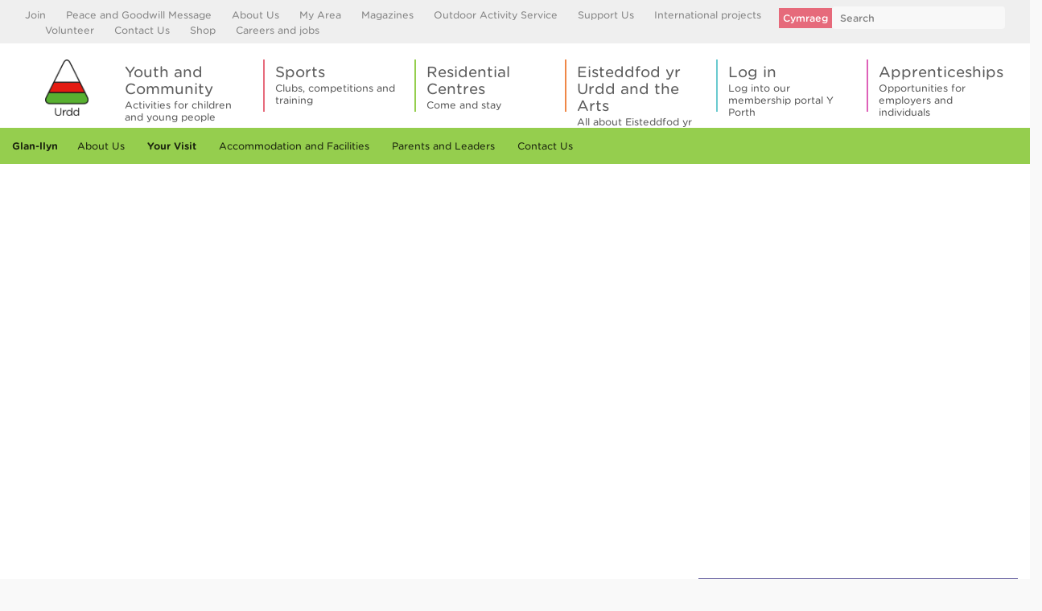

--- FILE ---
content_type: text/html; charset=UTF-8
request_url: https://www.urdd.cymru/en/residential-centres/glan-llyn/your-visit/corporate-hospitality/
body_size: 16032
content:
<!DOCTYPE html>
<!--[if IE 8]>    <html class="no-js lt-ie9" lang="en"> <![endif]-->
<!--[if gt IE 8]><!--> <html class="no-js" lang="en"> <!--<![endif]-->
<head>
    <meta charset="utf-8">
    <meta http-equiv="X-UA-Compatible" content="IE=edge,chrome=1">
    <meta name="viewport" content="width=device-width, initial-scale=1">
    <meta name="google-site-verification" content="6XUTJUJhKe0EmlTEG0iPKBQzpfZEL221eu2mU6SU0yc" />
    
<meta http-equiv="content-type" content="text/html; charset=UTF-8" />
<title>Corporate Hospitality | Urdd Gobaith Cymru</title>
<meta name="description" content="" />
<meta name="generator" content="concrete5 - 5.6.3.5" />
<!-- Facebook Meta Tags -->
<meta property="og:url" content="https://www.urdd.cymru/en/residential-centres/glan-llyn/your-visit/corporate-hospitality/">
<meta property="og:type" content="website">
<meta property="og:title" content="Urdd Gobaith Cymru / Corporate Hospitality">
<meta property="og:description" content="">
<meta property="og:image" content="https://www.urdd.cymru/themes/urdd/images/global/URDD-facebook.jpg">

<!-- Twitter Meta Tags -->
<meta name="twitter:card" content="summary_large_image">
<meta name="twitter:title" content="Urdd Gobaith Cymru / Corporate Hospitality">
<meta name="twitter:description" content="">
<meta name="twitter:image" content="https://www.urdd.cymru/themes/urdd/images/global/URDD-twitter.jpg">

<script type="text/javascript">
var CCM_DISPATCHER_FILENAME = '/index.php';var CCM_CID = 294;var CCM_EDIT_MODE = false;var CCM_ARRANGE_MODE = false;var CCM_IMAGE_PATH = "/updates/concrete5.6.3.5_remote_updater/concrete/images";
var CCM_TOOLS_PATH = "/tools/required";
var CCM_BASE_URL = "https://www.urdd.cymru";
var CCM_REL = "";

</script>

	<link rel="shortcut icon" href="/files/4715/6620/3917/favicon.png" type="image/x-icon" />
	<link rel="icon" href="/files/4715/6620/3917/favicon.png" type="image/x-icon" />
	<link rel="apple-touch-icon" href="/files/3615/6620/3924/favicon.png"  />

<script type="text/javascript" src="/updates/concrete5.6.3.5_remote_updater/concrete/js/jquery.js"></script>
<script type="text/javascript" src="/blocks/banner/view.js"></script>
<link rel="stylesheet" type="text/css" href="/blocks/autonav/view.css" />
<!-- Start cookieyes banner --> <script id="cookieyes" type="text/javascript" src="https://cdn-cookieyes.com/client_data/32070c2ea84b4a2319c0d302/script.js"></script> <!-- End cookieyes banner -->

<script>
  (function(i,s,o,g,r,a,m){i['GoogleAnalyticsObject']=r;i[r]=i[r]||function(){
  (i[r].q=i[r].q||[]).push(arguments)},i[r].l=1*new Date();a=s.createElement(o),
  m=s.getElementsByTagName(o)[0];a.async=1;a.src=g;m.parentNode.insertBefore(a,m)
  })(window,document,'script','//www.google-analytics.com/analytics.js','ga');

  ga('create', 'UA-57159028-1', 'auto');
  ga('send', 'pageview');
</script>

<!-- Facebook Pixel Code -->
<script>
!function(f,b,e,v,n,t,s)
{if(f.fbq)return;n=f.fbq=function(){n.callMethod?
n.callMethod.apply(n,arguments):n.queue.push(arguments)};
if(!f._fbq)f._fbq=n;n.push=n;n.loaded=!0;n.version='2.0';
n.queue=[];t=b.createElement(e);t.async=!0;
t.src=v;s=b.getElementsByTagName(e)[0];
s.parentNode.insertBefore(t,s)}(window,document,'script',
'https://connect.facebook.net/en_US/fbevents.js');
 fbq('init', '831585140716111'); 
fbq('track', 'PageView');
</script>
<noscript>
 <img height="1" width="1" 
src="https://www.facebook.com/tr?id=831585140716111&ev=PageView
&noscript=1"/>
</noscript>
<!-- End Facebook Pixel Code -->
<meta name="facebook-domain-verification" content="jg50e09118io9v0rkqej5hkj09hjf4" />
    <link rel="stylesheet" href="https://d1azc1qln24ryf.cloudfront.net/26747/Urdd/style-cf.css?hrkpa3">
    <link rel="stylesheet" href="//cloud.typography.com/6563712/673144/css/fonts.css">

    <link rel="stylesheet" href="/themes/urdd/css/global.css?v=1.6" />
    <link rel="stylesheet" href="/themes/urdd/css/updates.css?v=1.5" />

    
    <!--[if (gte IE 7)&(lte IE 8)]>
      <script src="/themes/urdd/js/selectivizr-min.js"></script>
      <script src="/themes/urdd/js/respond.js"></script>
    <![endif]-->

    <script src="/themes/urdd/js/vendor/custom.modernizr.js"></script>

    <script>document.cookie='resolution='+Math.max(screen.width,screen.height)+'; path=/';</script>

</head>

<body class="section-green p-corporate-hospitality" data-sectioncolor="section-color-green">

    <div id="fb-root"></div>
    <script>(function(d, s, id) {
      var js, fjs = d.getElementsByTagName(s)[0];
      if (d.getElementById(id)) return;
      js = d.createElement(s); js.id = id;
      js.src = "//connect.facebook.net/en_US/sdk.js#xfbml=1&appId=995182710495680&version=v2.0";
      fjs.parentNode.insertBefore(js, fjs);
    }(document, 'script', 'facebook-jssdk'));</script>

    
    <div class="wrapper">

        <div class="container">

                        <div class="off-canvas">

                <nav class="mobile__nav">

                    <div class="nav__item-container">
                        <div class="off-canvas__container"
                            data-off-canvas-direction="left">

                            <ul class="nav__item__content off-canvas__content off-canvas__content-home nav-home">
                                <li class="nav__item nav__item__top nav__item__header">
                                    <!--<img src="/themes/urdd/images/urdd-100-logo.svg" width="39" height="50" alt="">-->
									<img src="/themes/urdd/images/urdd-logo.png" style="height:50px;"  alt="Urdd Cymru" />
                                    <span id="home_toggle-button" class="nav__shut">Close&nbsp;<span class="icon-cross"></span></span>
                                </li>

                                
                                <li class="nav__item">
                                    <a href="/en/youth-and-community/" class="nav__item__title section-color-" data-section="section-color-">
                                    Youth and Community                                    <span class="nav-desc">Activities for children and young people</span>
                                    </a>
                                </li>

                                
                                <li class="nav__item">
                                    <a href="/en/sports/" class="nav__item__title section-color-red" data-section="section-color-red">
                                    Sports                                    <span class="nav-desc">Clubs, competitions and training</span>
                                    </a>
                                </li>

                                
                                <li class="nav__item">
                                    <a href="/en/residential-centres/" class="nav__item__title section-color-green" data-section="section-color-green">
                                    Residential Centres                                    <span class="nav-desc">Come and stay</span>
                                    </a>
                                </li>

                                
                                <li class="nav__item">
                                    <a href="/en/join/" class="nav__item__title section-color-cyan" data-section="section-color-cyan">
                                    Join                                    <span class="nav-desc">Become an Urdd member!</span>
                                    </a>
                                </li>

                                
                                <li class="nav__item">
                                    <a href="/en/apprenticeships/" class="nav__item__title section-color-purple" data-section="section-color-purple">
                                    Apprenticeships                                    <span class="nav-desc">Opportunities for employers and individuals</span>
                                    </a>
                                </li>

                                
                                <li class="nav__item">
                                    <a href="/en/peace-and-goodwill/" class="nav__item__title section-color-purple" data-section="section-color-purple">
                                    Peace and Goodwill Message                                    <span class="nav-desc">The Urdd's 2025 Peace and Goodwill Message concentrates on Poverty.</span>
                                    </a>
                                </li>

                                
                                <li class="nav__item">
                                    <a href="/en/my-area/" class="nav__item__title section-color-yellow" data-section="section-color-yellow">
                                    My Area                                    <span class="nav-desc">Events and activities in your area</span>
                                    </a>
                                </li>

                                
                                <li class="nav__item">
                                    <a href="/en/shop/" class="nav__item__title section-color-" data-section="section-color-">
                                    Shop                                    <span class="nav-desc">Merchandise & magazines</span>
                                    </a>
                                </li>

                                
                                <li class="nav__item nav__item__header">
                                    <ul class="mobile-top-nav">
                                                                            <li><a href="/en/join/">Join</a></li>
                                                                            <li><a href="/en/peace-and-goodwill/">Peace and Goodwill Message</a></li>
                                                                            <li><a href="/en/about-us/">About Us</a></li>
                                                                            <li><a href="/en/my-area/">My Area</a></li>
                                                                            <li><a href="/en/magazines/">Magazines</a></li>
                                                                            <li><a href="/en/outdoor-education-service/">Outdoor Activity Service</a></li>
                                                                            <li><a href="/en/support-us/">Support Us</a></li>
                                                                            <li><a href="/en/international-projects/">International projects</a></li>
                                                                            <li><a href="/en/gwirfoddoli/">Volunteer</a></li>
                                                                            <li><a href="/en/contact_us/">Contact Us</a></li>
                                                                            <li><a href="/en/shop/">Shop</a></li>
                                                                            <li><a href="/en/gyrfa/">Careers and jobs</a></li>
                                                                            <li id="language-switcher" class="language-switcher">
                                                <a href="/tools/blocks/switch_language/switch?ccmMultilingualChooseLanguage=147&ccmMultilingualCurrentPageID=294" class="">
         Cymraeg        </a>
        <a href="/tools/blocks/switch_language/switch?ccmMultilingualChooseLanguage=146&ccmMultilingualCurrentPageID=294" class="selected">
         English        </a>
                                        </li>
                                    </ul>
                                </li>
                            </ul>

                            <ul class="nav__item__content off-canvas__content section__content section-color-"><li class="nav__item nav__item__top nav__item__header">
                    <img src="/themes/urdd/images/global/white_urdd.svg" width="39" height="50" alt="">
                    <span class="nav__close" href="#">Close&nbsp;<span class="icon-cross"></span></span>
                </li><li class="nav__item nav__item__header">
                    <a href="#" class="home-toggle nav__item__title back__to__urdd">&laquo;Urdd</a>
                </li><li class="nav__item"><a href="/en/youth-and-community/" class="nav__item__title">Youth and Community</a></li><li class="nav-first nav-item-3510 nav__item"><a href="/en/youth-and-community/primary/" target="_self" class="nav-item-3510 nav__item__title">Primary</a><ul class="nav__item__content nav__item__content__l2"><li class="nav-first nav-last has_second_level nav-item-5144 nav__item"><a href="/en/youth-and-community/primary/hwylynygymraeg/" target="_self" class="nav-item-5144 nav__item__title">Hwyl yn y Gymraeg</a><ul class="nav__subitem__content  nav__item__content__l3"><li class="nav-first nav-last nav-item-5145 nav__item"><a href="/en/youth-and-community/primary/hwylynygymraeg/hwyl-yn-y-gymraeg-adnoddau-athrawon/" target="_self" class="nav-item-5145 nav__item__title">Hwyl yn y Gymraeg - Adnoddau Athrawon</a></li></ul></li></ul></li><li class="nav-item-158 nav__item"><a href="/en/youth-and-community/youth-work/" target="_self" class="nav-item-158 nav__item__title">Youth work</a><ul class="nav__item__content nav__item__content__l2"><li class="nav-first nav-item-260 nav__item"><a href="/en/youth-and-community/youth-work/regional-youth-forums/" target="_self" class="nav-item-260 nav__item__title">Youth Forums</a></li><li class="nav-item-259 nav__item"><a href="/en/youth-and-community/youth-work/volunteer/" target="_self" class="nav-item-259 nav__item__title">Volunteer</a></li><li class="nav-item-261 nav__item"><a href="/en/youth-and-community/youth-work/accreditation-and-qualifications/" target="_self" class="nav-item-261 nav__item__title">Accreditation and Qualifications</a></li><li class="nav-item-3551 nav__item"><a href="/en/youth-and-community/youth-work/llinellau-cymorth/" target="_self" class="nav-item-3551 nav__item__title">Youth Support Lines</a></li><li class="nav-last has_second_level nav-item-5466 nav__item"><a href="/en/youth-and-community/youth-work/teithiau-rhyngwladol/" target="_self" class="nav-item-5466 nav__item__title">International Trips</a><ul class="nav__subitem__content  nav__item__content__l3"><li class="nav-first nav-item-5467 nav__item"><a href="/en/youth-and-community/youth-work/teithiau-rhyngwladol/taith-catalunya/" target="_self" class="nav-item-5467 nav__item__title">Lake Garda</a></li><li class="nav-last nav-item-5468 nav__item"><a href="/en/youth-and-community/youth-work/teithiau-rhyngwladol/disney/" target="_self" class="nav-item-5468 nav__item__title">Disneyland Paris</a></li></ul></li></ul></li><li class="nav-last nav-item-5472 nav__item"><a href="https://gweithgareddau.urdd.cymru/" target="_blank" class="nav-item-5472 nav__item__title">Activity Booking</a></li></ul></li><ul class="nav__item__content off-canvas__content section__content section-color-red"><li class="nav__item nav__item__top nav__item__header">
                    <img src="/themes/urdd/images/global/white_urdd.svg" width="39" height="50" alt="">
                    <span class="nav__close" href="#">Close&nbsp;<span class="icon-cross"></span></span>
                </li><li class="nav__item nav__item__header">
                    <a href="#" class="home-toggle nav__item__title back__to__urdd">&laquo;Urdd</a>
                </li><li class="nav__item"><a href="/en/sports/" class="nav__item__title">Sports</a></li><li class="nav-first nav-item-4401 nav__item"><a href="/en/sports/cofrestru-gweithgareddau/" target="_self" class="nav-item-4401 nav__item__title">Activity Registration</a></li><li class="nav-item-4412 nav__item"><a href="/en/sports/nofio/" target="_self" class="nav-item-4412 nav__item__title">Swimming</a></li><li class="nav-item-209 nav__item"><a href="/en/sports/competitions/" target="_self" class="nav-item-209 nav__item__title">Competitions</a></li><li class="nav-item-4881 nav__item"><a href="/en/sports/volunteering/" target="_self" class="nav-item-4881 nav__item__title">Volunteer</a></li><li class="nav-item-3745 nav__item"><a href="/en/sports/felmerch/" target="_self" class="nav-item-3745 nav__item__title">#FelMerch</a></li><li class="nav-item-4775 nav__item"><a href="/en/sports/enchwaraeyngymraeg/" target="_self" class="nav-item-4775 nav__item__title">Chwarae yn Gymraeg</a></li><li class="nav-item-3507 nav__item"><a href="/en/sports/prosiect-lles/" target="_self" class="nav-item-3507 nav__item__title">#ProsiectLles</a></li><li class="nav-item-210 nav__item"><a href="/en/sports/latest-news/" target="_self" class="nav-item-210 nav__item__title">Latest News</a></li><li class="nav-item-4725 nav__item"><a href="/en/sports/polisiau-chwaraeon/" target="_self" class="nav-item-4725 nav__item__title">Sports Policies</a></li><li class="nav-item-3775 nav__item"><a href="/en/sports/holiadur-cynhwysol-dsw/" target="_self" class="nav-item-3775 nav__item__title">Inclusive</a></li><li class="nav-item-4752 nav__item"><a href="/en/sports/adroddiadau/" target="_self" class="nav-item-4752 nav__item__title">Reports</a></li><li class="nav-last nav-item-4776 nav__item"><a href="/en/sports/cysylltu/" target="_self" class="nav-item-4776 nav__item__title">Contact us</a><ul class="nav__item__content nav__item__content__l2"><li class="nav-first nav-item-4777 nav__item"><a href="/en/sports/cysylltu/de-cymru/" target="_self" class="nav-item-4777 nav__item__title">South Wales</a></li><li class="nav-item-4778 nav__item"><a href="/en/sports/cysylltu/gorllewin-cymru/" target="_self" class="nav-item-4778 nav__item__title">West Wales</a></li><li class="nav-item-4779 nav__item"><a href="/en/sports/cysylltu/gogledd-cymru/" target="_self" class="nav-item-4779 nav__item__title">North Wales</a></li><li class="nav-last nav-item-4780 nav__item"><a href="/en/sports/cysylltu/digwyddiadau/" target="_self" class="nav-item-4780 nav__item__title">Events</a></li></ul></li></ul></li><ul class="nav__item__content off-canvas__content section__content section-color-green"><li class="nav__item nav__item__top nav__item__header">
                    <img src="/themes/urdd/images/global/white_urdd.svg" width="39" height="50" alt="">
                    <span class="nav__close" href="#">Close&nbsp;<span class="icon-cross"></span></span>
                </li><li class="nav__item nav__item__header">
                    <a href="#" class="home-toggle nav__item__title back__to__urdd">&laquo;Urdd</a>
                </li><li class="nav__item"><a href="/en/residential-centres/" class="nav__item__title">Residential Centres</a></li><li class="nav-first nav-item-164 nav__item"><a href="/en/residential-centres/llangrannog/" target="_self" class="nav-item-164 nav__item__title">Llangrannog</a><ul class="nav__item__content nav__item__content__l2"><li class="nav-first has_second_level nav-item-178 nav__item"><a href="/en/residential-centres/llangrannog/about/" target="_self" class="nav-item-178 nav__item__title">About Us</a><ul class="nav__subitem__content  nav__item__content__l3"><li class="nav-first nav-item-181 nav__item"><a href="/en/residential-centres/llangrannog/about/history-llangrannog/" target="_self" class="nav-item-181 nav__item__title">History</a></li><li class="nav-item-180 nav__item"><a href="/en/residential-centres/llangrannog/about/latest-news/" target="_self" class="nav-item-180 nav__item__title">Latest News</a></li><li class="nav-item-177 nav__item"><a href="/en/residential-centres/llangrannog/about/facilities/" target="_self" class="nav-item-177 nav__item__title">Facilities</a></li><li class="nav-item-182 nav__item"><a href="/en/residential-centres/llangrannog/about/directions/" target="_self" class="nav-item-182 nav__item__title">Directions</a></li><li class="nav-last nav-item-183 nav__item"><a href="/en/residential-centres/llangrannog/about/contact/" target="_self" class="nav-item-183 nav__item__title">Contact Us</a></li></ul></li><li class="has_second_level nav-item-172 nav__item"><a href="/en/residential-centres/llangrannog/your-visit/" target="_self" class="nav-item-172 nav__item__title">Your Visit</a><ul class="nav__subitem__content  nav__item__content__l3"><li class="nav-first nav-item-5090 nav__item"><a href="/en/residential-centres/llangrannog/your-visit/cy/" target="_self" class="nav-item-5090 nav__item__title">Residential Courses</a></li><li class="nav-item-174 nav__item"><a href="/en/residential-centres/llangrannog/your-visit/families/" target="_self" class="nav-item-174 nav__item__title">Family Holiday</a></li><li class="nav-item-2630 nav__item"><a href="/en/residential-centres/llangrannog/your-visit/open-public/" target="_self" class="nav-item-2630 nav__item__title">The Public</a></li><li class="nav-item-176 nav__item"><a href="/en/residential-centres/llangrannog/your-visit/corporate-hospitality/" target="_self" class="nav-item-176 nav__item__title">Corporate Hospitality</a></li><li class="nav-item-5265 nav__item"><a href="/en/residential-centres/llangrannog/your-visit/gwersyll-rygby-gweilch/" target="_self" class="nav-item-5265 nav__item__title">Rugby Camp with the Ospreys</a></li><li class="nav-last nav-item-5917 nav__item"><a href="/en/residential-centres/llangrannog/your-visit/gwyliau-teulu-eisteddfod-y-garreg-las/" target="_self" class="nav-item-5917 nav__item__title">Gwyliau Teulu Eisteddfod y Garreg Las</a></li></ul></li><li class="nav-last has_second_level nav-item-165 nav__item"><a href="/en/residential-centres/llangrannog/things-do/" target="_self" class="nav-item-165 nav__item__title">Parents and Leaders</a><ul class="nav__subitem__content  nav__item__content__l3"><li class="nav-first nav-item-5096 nav__item"><a href="/en/residential-centres/llangrannog/things-do/trefnu-taith/" target="_self" class="nav-item-5096 nav__item__title">Arrange a trip</a></li><li class="nav-item-179 nav__item"><a href="/en/residential-centres/llangrannog/things-do/parents-leaders/" target="_self" class="nav-item-179 nav__item__title">Information and Packing List</a></li><li class="nav-item-5097 nav__item"><a href="/en/residential-centres/llangrannog/things-do/iechyd-diogelwch/" target="_self" class="nav-item-5097 nav__item__title">Health and Safety</a></li><li class="nav-item-5098 nav__item"><a href="/en/residential-centres/llangrannog/things-do/bwyd/" target="_self" class="nav-item-5098 nav__item__title">Food</a></li><li class="nav-item-5099 nav__item"><a href="/en/residential-centres/llangrannog/things-do/hygyrchedd/" target="_self" class="nav-item-5099 nav__item__title">Accessibility</a></li><li class="nav-last nav-item-5154 nav__item"><a href="/en/residential-centres/llangrannog/things-do/llangrannog-vr-tour/" target="_self" class="nav-item-5154 nav__item__title">Llangrannog VR Tour</a></li></ul></li></ul></li><li class="nav-path-selected nav-item-184 nav__item"><a href="/en/residential-centres/glan-llyn/" target="_self" class="nav-item-184 nav__item__title">Glan-llyn</a><ul class="nav__item__content nav__item__content__l2"><li class="nav-first has_second_level nav-item-296 nav__item"><a href="/en/residential-centres/glan-llyn/about-glan-llyn/" target="_self" class="nav-item-296 nav__item__title">About Us</a><ul class="nav__subitem__content  nav__item__content__l3"><li class="nav-first nav-item-303 nav__item"><a href="/en/residential-centres/glan-llyn/about-glan-llyn/history-glan-llyn/" target="_self" class="nav-item-303 nav__item__title">History</a></li><li class="nav-item-304 nav__item"><a href="/en/residential-centres/glan-llyn/about-glan-llyn/directions/" target="_self" class="nav-item-304 nav__item__title">Directions</a></li><li class="nav-last nav-item-5217 nav__item"><a href="/en/residential-centres/glan-llyn/about-glan-llyn/datblygiadau/" target="_self" class="nav-item-5217 nav__item__title">Developments</a></li></ul></li><li class="nav-path-selected has_second_level nav-item-290 nav__item"><a href="/en/residential-centres/glan-llyn/your-visit/" target="_self" class="nav-item-290 nav__item__title">Your Visit</a><ul class="nav__subitem__content  nav__item__content__l3"><li class="nav-selected nav-path-selected nav-first nav-item-294 nav__item"><a href="/en/residential-centres/glan-llyn/your-visit/corporate-hospitality/" target="_self" class="selected nav-item-294 nav__item__title">Corporate Hospitality</a></li><li class="nav-item-282 nav__item"><a href="/en/residential-centres/glan-llyn/your-visit/course-types/" target="_self" class="nav-item-282 nav__item__title">Courses</a></li><li class="nav-item-283 nav__item"><a href="/en/residential-centres/glan-llyn/your-visit/activities/" target="_self" class="nav-item-283 nav__item__title">Activities</a></li><li class="nav-item-5833 nav__item"><a href="/en/residential-centres/glan-llyn/your-visit/gwyl-glan-llyn-2/" target="_self" class="nav-item-5833 nav__item__title">Gŵyl Glan-llyn</a></li><li class="nav-item-5971 nav__item"><a href="/en/residential-centres/glan-llyn/your-visit/gwyliau-teulu-glan-llyn-2026/" target="_self" class="nav-item-5971 nav__item__title">Glan-llyn Family Holidays 2026</a></li><li class="nav-last nav-item-5979 nav__item"><a href="/en/residential-centres/glan-llyn/your-visit/llety-hunanarlwyo/" target="_self" class="nav-item-5979 nav__item__title">Self Catering Accommodation</a></li></ul></li><li class="has_second_level nav-item-5215 nav__item"><a href="/en/residential-centres/glan-llyn/llety-chyfleusterau/" target="_self" class="nav-item-5215 nav__item__title">Accommodation and Facilities</a><ul class="nav__subitem__content  nav__item__content__l3"><li class="nav-first nav-item-418 nav__item"><a href="/en/residential-centres/glan-llyn/llety-chyfleusterau/fac/" target="_self" class="nav-item-418 nav__item__title">Facilities</a></li><li class="nav-item-5104 nav__item"><a href="/en/residential-centres/glan-llyn/llety-chyfleusterau/cae-penllyn/" target="_self" class="nav-item-5104 nav__item__title">Cae Penllyn</a></li><li class="nav-item-5105 nav__item"><a href="/en/residential-centres/glan-llyn/llety-chyfleusterau/t-eirys/" target="_self" class="nav-item-5105 nav__item__title">Tŷ Eirys a Cwt Ifan</a></li><li class="nav-last nav-item-5233 nav__item"><a href="/en/residential-centres/glan-llyn/llety-chyfleusterau/glan-llyn-vr-tour/" target="_self" class="nav-item-5233 nav__item__title">Glan-llyn VR Tour</a></li></ul></li><li class="has_second_level nav-item-5225 nav__item"><a href="/en/residential-centres/glan-llyn/ardal-arweinyddion-rhieni/" target="_self" class="nav-item-5225 nav__item__title">Parents and Leaders</a><ul class="nav__subitem__content  nav__item__content__l3"><li class="nav-first nav-item-5226 nav__item"><a href="/en/residential-centres/glan-llyn/ardal-arweinyddion-rhieni/rhestr-bacio/" target="_self" class="nav-item-5226 nav__item__title">Packing List</a></li><li class="nav-item-5227 nav__item"><a href="/en/residential-centres/glan-llyn/ardal-arweinyddion-rhieni/iechyd-diogelwch/" target="_self" class="nav-item-5227 nav__item__title">Health and Saftey</a></li><li class="nav-item-5228 nav__item"><a href="/en/residential-centres/glan-llyn/ardal-arweinyddion-rhieni/bwyd/" target="_self" class="nav-item-5228 nav__item__title">Food</a></li><li class="nav-item-5229 nav__item"><a href="/en/residential-centres/glan-llyn/ardal-arweinyddion-rhieni/hygyrchedd/" target="_self" class="nav-item-5229 nav__item__title">Accessibility</a></li><li class="nav-item-5230 nav__item"><a href="/en/residential-centres/glan-llyn/ardal-arweinyddion-rhieni/cwestiynau-cyffredin/" target="_self" class="nav-item-5230 nav__item__title">FAQ's</a></li><li class="nav-last nav-item-5231 nav__item"><a href="/en/residential-centres/glan-llyn/ardal-arweinyddion-rhieni/trefnu/" target="_self" class="nav-item-5231 nav__item__title">Arrange a trip</a></li></ul></li><li class="nav-last nav-item-305 nav__item"><a href="/en/residential-centres/glan-llyn/contact/" target="_self" class="nav-item-305 nav__item__title">Contact Us</a></li></ul></li><li class="nav-item-185 nav__item"><a href="/en/residential-centres/cardiff/" target="_self" class="nav-item-185 nav__item__title">Cardiff</a><ul class="nav__item__content nav__item__content__l2"><li class="nav-first nav-item-575 nav__item"><a href="/en/residential-centres/cardiff/about-us/" target="_self" class="nav-item-575 nav__item__title">About Us</a></li><li class="has_second_level nav-item-310 nav__item"><a href="/en/residential-centres/cardiff/your-visit/" target="_self" class="nav-item-310 nav__item__title">Your Visit</a><ul class="nav__subitem__content  nav__item__content__l3"><li class="nav-first nav-item-421 nav__item"><a href="/en/residential-centres/cardiff/your-visit/children-and-young-people/" target="_self" class="nav-item-421 nav__item__title">Children and Young People</a></li><li class="nav-item-311 nav__item"><a href="/en/residential-centres/cardiff/your-visit/bed-and-breakfast/" target="_self" class="nav-item-311 nav__item__title">Bed and Breakfast</a></li><li class="nav-item-312 nav__item"><a href="/en/residential-centres/cardiff/your-visit/families/" target="_self" class="nav-item-312 nav__item__title">Families</a></li><li class="nav-item-318 nav__item"><a href="/en/residential-centres/cardiff/your-visit/confere/" target="_self" class="nav-item-318 nav__item__title">Corporate</a></li><li class="nav-item-306 nav__item"><a href="/en/residential-centres/cardiff/your-visit/course-types/" target="_self" class="nav-item-306 nav__item__title">Residential Courses</a></li><li class="nav-item-4854 nav__item"><a href="/en/residential-centres/cardiff/your-visit/diwrnodau-hwyl/" target="_self" class="nav-item-4854 nav__item__title">Diwrnodau hwyl /Fun filled days!</a></li><li class="nav-item-4966 nav__item"><a href="/en/residential-centres/cardiff/your-visit/ymweliad-undydd-ysgolion/" target="_self" class="nav-item-4966 nav__item__title">School Day Visit</a></li><li class="nav-last nav-item-4997 nav__item"><a href="/en/residential-centres/cardiff/your-visit/penwythnosau-rygbi-awst/" target="_self" class="nav-item-4997 nav__item__title">Rugby Weekend</a></li></ul></li><li class="nav-item-951 nav__item"><a href="/en/residential-centres/cardiff/parents-and-leaders/" target="_self" class="nav-item-951 nav__item__title">Parents and leaders</a></li><li class="has_second_level nav-item-313 nav__item"><a href="/en/residential-centres/cardiff/facilities/" target="_self" class="nav-item-313 nav__item__title">Facilities</a><ul class="nav__subitem__content  nav__item__content__l3"><li class="nav-first nav-last nav-item-4803 nav__item"><a href="/en/residential-centres/cardiff/facilities/llogi-ystaelloedd/" target="_self" class="nav-item-4803 nav__item__title">Room hire</a></li></ul></li><li class="has_second_level nav-item-307 nav__item"><a href="/en/residential-centres/cardiff/activities/" target="_self" class="nav-item-307 nav__item__title">Activities and Attractions</a><ul class="nav__subitem__content  nav__item__content__l3"><li class="nav-first nav-item-808 nav__item"><a href="/en/residential-centres/cardiff/activities/techniquest/" target="_self" class="nav-item-808 nav__item__title">Techniquest</a></li><li class="nav-item-810 nav__item"><a href="/en/residential-centres/cardiff/activities/cardiff-city-stadium/" target="_self" class="nav-item-810 nav__item__title">Cardiff City Stadium</a></li><li class="nav-item-811 nav__item"><a href="/en/residential-centres/cardiff/activities/millennium-stadium/" target="_self" class="nav-item-811 nav__item__title">Principality Stadium</a></li><li class="nav-item-813 nav__item"><a href="/en/residential-centres/cardiff/activities/cardiff-international-white-water/" target="_self" class="nav-item-813 nav__item__title">Cardiff International White Water</a></li><li class="nav-item-816 nav__item"><a href="/en/residential-centres/cardiff/activities/national-museum-cardiff/" target="_self" class="nav-item-816 nav__item__title">National Museum Cardiff</a></li><li class="nav-item-812 nav__item"><a href="/en/residential-centres/cardiff/activities/cardiff-castle/" target="_self" class="nav-item-812 nav__item__title">Cardiff Castle</a></li><li class="nav-item-837 nav__item"><a href="/en/residential-centres/cardiff/activities/cardiff-waterbus/" target="_self" class="nav-item-837 nav__item__title">Cardiff Waterbus</a></li><li class="nav-item-819 nav__item"><a href="/en/residential-centres/cardiff/activities/st-fagans-national-history-museum/" target="_self" class="nav-item-819 nav__item__title">St Fagans National History Museum</a></li><li class="nav-item-818 nav__item"><a href="/en/residential-centres/cardiff/activities/st-davids-shopping-centre/" target="_self" class="nav-item-818 nav__item__title">St David’s Shopping Centre</a></li><li class="nav-item-824 nav__item"><a href="/en/residential-centres/cardiff/activities/castell-coch/" target="_self" class="nav-item-824 nav__item__title">Castell Coch</a></li><li class="nav-item-826 nav__item"><a href="/en/residential-centres/cardiff/activities/red-dragon-centre/" target="_self" class="nav-item-826 nav__item__title">Red Dragon Centre</a></li><li class="nav-item-821 nav__item"><a href="/en/residential-centres/cardiff/activities/wales-costal-path/" target="_self" class="nav-item-821 nav__item__title">Wales Coastal Path</a></li><li class="nav-item-827 nav__item"><a href="/en/residential-centres/cardiff/activities/mermaid-quay/" target="_self" class="nav-item-827 nav__item__title">Mermaid Quay</a></li><li class="nav-item-830 nav__item"><a href="/en/residential-centres/cardiff/activities/big-pit/" target="_self" class="nav-item-830 nav__item__title">Big Pit</a></li><li class="nav-item-828 nav__item"><a href="/en/residential-centres/cardiff/activities/wales-millennium-centre/" target="_self" class="nav-item-828 nav__item__title">Wales Millennium Centre</a></li><li class="nav-item-831 nav__item"><a href="/en/residential-centres/cardiff/activities/y-senedd/" target="_self" class="nav-item-831 nav__item__title">Y Senedd</a></li><li class="nav-item-833 nav__item"><a href="/en/residential-centres/cardiff/activities/planet-ice/" target="_self" class="nav-item-833 nav__item__title">Planet Ice</a></li><li class="nav-item-832 nav__item"><a href="/en/residential-centres/cardiff/activities/hollywood-bowl/" target="_self" class="nav-item-832 nav__item__title">Hollywood Bowl</a></li><li class="nav-item-835 nav__item"><a href="/en/residential-centres/cardiff/activities/cardiff-international-pool/" target="_self" class="nav-item-835 nav__item__title">Cardiff International Pool</a></li><li class="nav-item-838 nav__item"><a href="/en/residential-centres/cardiff/activities/odeon-cinema/" target="_self" class="nav-item-838 nav__item__title">Odeon Cinema</a></li><li class="nav-item-840 nav__item"><a href="/en/residential-centres/cardiff/activities/cardiff-sea-safaris-speed-boat/" target="_self" class="nav-item-840 nav__item__title">Cardiff Speed Boat</a></li><li class="nav-last nav-item-4583 nav__item"><a href="/en/residential-centres/cardiff/activities/bbc-cymru-wales-central-square/" target="_self" class="nav-item-4583 nav__item__title">BBC Cymru Wales - Central Square</a></li></ul></li><li class="nav-item-425 nav__item"><a href="/en/residential-centres/cardiff/dire/" target="_self" class="nav-item-425 nav__item__title">Directions</a></li><li class="nav-last nav-item-320 nav__item"><a href="/en/residential-centres/cardiff/contact-us/" target="_self" class="nav-item-320 nav__item__title">Contact us</a></li></ul></li><li class="nav-item-186 nav__item"><a href="/en/residential-centres/pentre-ifan/" target="_self" class="nav-item-186 nav__item__title">Pentre Ifan</a><ul class="nav__item__content nav__item__content__l2"><li class="nav-first has_second_level nav-item-4956 nav__item"><a href="/en/residential-centres/pentre-ifan/amdanom-ni/" target="_self" class="nav-item-4956 nav__item__title">About us</a><ul class="nav__subitem__content  nav__item__content__l3"><li class="nav-first nav-last nav-item-429 nav__item"><a href="/en/residential-centres/pentre-ifan/amdanom-ni/directions/" target="_self" class="nav-item-429 nav__item__title">Directions</a></li></ul></li><li class="nav-item-2331 nav__item"><a href="/en/residential-centres/pentre-ifan/accommodation-and-facilities/" target="_self" class="nav-item-2331 nav__item__title">Accommodation and Facilities</a></li><li class="nav-item-4962 nav__item"><a href="/en/residential-centres/pentre-ifan/activities/" target="_self" class="nav-item-4962 nav__item__title">Activities</a></li><li class="nav-item-4964 nav__item"><a href="/en/residential-centres/pentre-ifan/contact-us/" target="_self" class="nav-item-4964 nav__item__title">Contact Us</a></li><li class="nav-last has_second_level nav-item-5271 nav__item"><a href="/en/residential-centres/pentre-ifan/ymweld/" target="_self" class="nav-item-5271 nav__item__title">Visit Us</a><ul class="nav__subitem__content  nav__item__content__l3"><li class="nav-first nav-item-2332 nav__item"><a href="/en/residential-centres/pentre-ifan/ymweld/experiences/" target="_self" class="nav-item-2332 nav__item__title">School and Youth Groups</a></li><li class="nav-item-5040 nav__item"><a href="/en/residential-centres/pentre-ifan/ymweld/family-and-friends-stay/" target="_self" class="nav-item-5040 nav__item__title">Family and Friends</a></li><li class="nav-item-5896 nav__item"><a href="/en/residential-centres/pentre-ifan/ymweld/cwrs-preswyl-dug-caeredin-aur-2026/" target="_self" class="nav-item-5896 nav__item__title">Gold Duke of Edinburgh Award Residential 2026</a></li><li class="nav-item-5952 nav__item"><a href="/en/residential-centres/pentre-ifan/ymweld/penwythnosaur-bradwyr/" target="_self" class="nav-item-5952 nav__item__title">Traitors Themed Weekends</a></li><li class="nav-last nav-item-5960 nav__item"><a href="/en/residential-centres/pentre-ifan/ymweld/corfforaethol/" target="_self" class="nav-item-5960 nav__item__title">Corporate Packages</a></li></ul></li></ul></li><li class="nav-last nav-item-3146 nav__item"><a href="/en/residential-centres/glan-llyn-isa/" target="_self" class="nav-item-3146 nav__item__title">Glan-llyn Isa'</a><ul class="nav__item__content nav__item__content__l2"><li class="nav-first nav-item-3147 nav__item"><a href="/en/residential-centres/glan-llyn-isa/glan-llyn-isa/" target="_self" class="nav-item-3147 nav__item__title">Contact us</a></li><li class="nav-item-3526 nav__item"><a href="/en/residential-centres/glan-llyn-isa/hanes/" target="_self" class="nav-item-3526 nav__item__title">History</a></li><li class="nav-item-3531 nav__item"><a href="/en/residential-centres/glan-llyn-isa/accomodation-and-facilities/" target="_self" class="nav-item-3531 nav__item__title">Accommodation and Facilities</a></li><li class="nav-item-3532 nav__item"><a href="/en/residential-centres/glan-llyn-isa/activities-and-courses/" target="_self" class="nav-item-3532 nav__item__title">Activities and Courses</a></li><li class="nav-item-3533 nav__item"><a href="/en/residential-centres/glan-llyn-isa/prices/" target="_self" class="nav-item-3533 nav__item__title">Prices</a></li><li class="nav-item-3534 nav__item"><a href="/en/residential-centres/glan-llyn-isa/location/" target="_self" class="nav-item-3534 nav__item__title">Location</a></li><li class="nav-last nav-item-5327 nav__item"><a href="/en/residential-centres/glan-llyn-isa/cyrsiau-iechyd-lles/" target="_self" class="nav-item-5327 nav__item__title">Health and Wellbeing</a></li></ul></li></ul></li><ul class="nav__item__content off-canvas__content section__content section-color-orange"><li class="nav__item nav__item__top nav__item__header">
                    <img src="/themes/urdd/images/global/white_urdd.svg" width="39" height="50" alt="">
                    <span class="nav__close" href="#">Close&nbsp;<span class="icon-cross"></span></span>
                </li><li class="nav__item nav__item__header">
                    <a href="#" class="home-toggle nav__item__title back__to__urdd">&laquo;Urdd</a>
                </li><li class="nav__item"><a href="/en/eisteddfod/" class="nav__item__title">Eisteddfod yr Urdd and the Arts</a></li><li class="nav-first nav-item-5135 nav__item"><a href="/en/eisteddfod/cystadlu-yn-eisteddfod-yr-urdd-2026/" target="_self" class="nav-item-5135 nav__item__title">Compete</a><ul class="nav__item__content nav__item__content__l2"><li class="nav-first nav-item-5977 nav__item"><a href="/en/eisteddfod/cystadlu-yn-eisteddfod-yr-urdd-2026/2026-schedule/" target="_self" class="nav-item-5977 nav__item__title">2026 Competition Schedule</a></li><li class="has_second_level nav-item-3007 nav__item"><a href="/en/eisteddfod/cystadlu-yn-eisteddfod-yr-urdd-2026/cyfleoedd-i-ddysgwyr/" target="_self" class="nav-item-3007 nav__item__title">Welsh Learners</a><ul class="nav__subitem__content  nav__item__content__l3"><li class="nav-first nav-item-2999 nav__item"><a href="/en/eisteddfod/cystadlu-yn-eisteddfod-yr-urdd-2026/cyfleoedd-i-ddysgwyr/learners-medal-2025/" target="_self" class="nav-item-2999 nav__item__title">Learners Medal 2026</a></li><li class="nav-last nav-item-2998 nav__item"><a href="/en/eisteddfod/cystadlu-yn-eisteddfod-yr-urdd-2026/cyfleoedd-i-ddysgwyr/medal-bobi-jones-2025/" target="_self" class="nav-item-2998 nav__item__title">Bobi Jones Medal for Welsh Learners 2026</a></li></ul></li><li class="nav-item-2949 nav__item"><a href="/en/eisteddfod/cystadlu-yn-eisteddfod-yr-urdd-2026/copyright-guidelines/" target="_self" class="nav-item-2949 nav__item__title">Copyright Guidelines</a></li><li class="nav-item-5213 nav__item"><a href="/en/eisteddfod/cystadlu-yn-eisteddfod-yr-urdd-2026/partneriaeth-gyda-gwasanaethau-cerdd-cenedlaethol-cymru/" target="_self" class="nav-item-5213 nav__item__title">Charanga Practice Tracks</a></li><li class="nav-item-332 nav__item"><a href="/en/eisteddfod/cystadlu-yn-eisteddfod-yr-urdd-2026/geraint-george-scholarship/" target="_self" class="nav-item-332 nav__item__title">Geraint George Scholarship</a></li><li class="nav-item-328 nav__item"><a href="/en/eisteddfod/cystadlu-yn-eisteddfod-yr-urdd-2026/welsh-learners-urdd-eisteddfod/" target="_self" class="nav-item-328 nav__item__title">Competitions for Learners</a></li><li class="nav-last nav-item-5591 nav__item"><a href="/en/eisteddfod/cystadlu-yn-eisteddfod-yr-urdd-2026/darnau-gosod-2026/" target="_self" class="nav-item-5591 nav__item__title">2026 Set Pieces</a></li></ul></li><li class="nav-item-5359 nav__item"><a href="/en/eisteddfod/mon-2026/" target="_self" class="nav-item-5359 nav__item__title">Ynys Môn 2026</a><ul class="nav__item__content nav__item__content__l2"><li class="nav-first has_second_level nav-item-5487 nav__item"><a href="/en/eisteddfod/mon-2026/rhestr-testunau-2026/" target="_self" class="nav-item-5487 nav__item__title">2026 Syllabus</a><ul class="nav__subitem__content  nav__item__content__l3"><li class="nav-first nav-last nav-item-4917 nav__item"><a href="/en/eisteddfod/mon-2026/rhestr-testunau-2026/rhestr-testunau-newidiadau/" target="_self" class="nav-item-4917 nav__item__title">Changes to the 2026 Syllabus</a></li></ul></li><li class="nav-item-1770 nav__item"><a href="/en/eisteddfod/mon-2026/john-and-ceridwen-hughes-award/" target="_self" class="nav-item-1770 nav__item__title">John and Ceridwen Hughes Uwchaled Award 2026</a></li><li class="nav-last nav-item-5949 nav__item"><a href="/en/eisteddfod/mon-2026/lle-i-aros/" target="_self" class="nav-item-5949 nav__item__title">Where to stay</a></li></ul></li><li class="nav-item-4542 nav__item"><a href="/en/eisteddfod/y-cwmni/" target="_self" class="nav-item-4542 nav__item__title">Cwmni Theatr yr Urdd</a><ul class="nav__item__content nav__item__content__l2"><li class="nav-first nav-last nav-item-5819 nav__item"><a href="/en/eisteddfod/y-cwmni/calon/" target="_self" class="nav-item-5819 nav__item__title">CALON</a></li></ul></li><li class="nav-item-4566 nav__item"><a href="/en/eisteddfod/arts-projects/" target="_self" class="nav-item-4566 nav__item__title">Arts Projects</a><ul class="nav__item__content nav__item__content__l2"><li class="nav-first nav-item-4349 nav__item"><a href="/en/eisteddfod/arts-projects/prosiect-plethu/" target="_self" class="nav-item-4349 nav__item__title">Prosiect Plethu</a></li><li class="nav-item-4671 nav__item"><a href="/en/eisteddfod/arts-projects/lhdtc/" target="_self" class="nav-item-4671 nav__item__title">LGBTQ+</a></li><li class="nav-last nav-item-5716 nav__item"><a href="/en/eisteddfod/arts-projects/urdd-and-royal-welsh-college-music-and-drama-awards/" target="_self" class="nav-item-5716 nav__item__title">Urdd and Royal Welsh College of Music and Drama Awards</a></li></ul></li><li class="nav-item-5933 nav__item"><a href="/en/eisteddfod/eisteddfod-yr-urdd-bror-wenynen-gwent-2027/" target="_self" class="nav-item-5933 nav__item__title">Bro'r Wenynen, Gwent 2027</a></li><li class="nav-last nav-item-5989 nav__item"><a href="/en/eisteddfod/ein-partneriaid/" target="_self" class="nav-item-5989 nav__item__title">Our Partners</a></li></ul></li><ul class="nav__item__content off-canvas__content section__content section-color-cyan"><li class="nav__item nav__item__top nav__item__header">
                    <img src="/themes/urdd/images/global/white_urdd.svg" width="39" height="50" alt="">
                    <span class="nav__close" href="#">Close&nbsp;<span class="icon-cross"></span></span>
                </li><li class="nav__item nav__item__header">
                    <a href="#" class="home-toggle nav__item__title back__to__urdd">&laquo;Urdd</a>
                </li><li class="nav__item"><a href="/en/y-porth/" class="nav__item__title">Log in</a></li></li><ul class="nav__item__content off-canvas__content section__content section-color-purple"><li class="nav__item nav__item__top nav__item__header">
                    <img src="/themes/urdd/images/global/white_urdd.svg" width="39" height="50" alt="">
                    <span class="nav__close" href="#">Close&nbsp;<span class="icon-cross"></span></span>
                </li><li class="nav__item nav__item__header">
                    <a href="#" class="home-toggle nav__item__title back__to__urdd">&laquo;Urdd</a>
                </li><li class="nav__item"><a href="/en/apprenticeships/" class="nav__item__title">Apprenticeships</a></li><li class="nav-first nav-item-4452 nav__item"><a href="/en/apprenticeships/amdanom-ni/" target="_self" class="nav-item-4452 nav__item__title">About us</a></li><li class="nav-item-3542 nav__item"><a href="/en/apprenticeships/hwb-sgiliau-hanfodol/" target="_self" class="nav-item-3542 nav__item__title">HWB Sgiliau Hanfodol</a><ul class="nav__item__content nav__item__content__l2"><li class="nav-first has_second_level nav-item-4479 nav__item"><a href="/en/apprenticeships/hwb-sgiliau-hanfodol/dysgu-mwy/" target="_self" class="nav-item-4479 nav__item__title">Individuals</a><ul class="nav__subitem__content  nav__item__content__l3"><li class="nav-first nav-item-4488 nav__item"><a href="/en/apprenticeships/hwb-sgiliau-hanfodol/dysgu-mwy/darparwyr-hyfforddiant/" target="_self" class="nav-item-4488 nav__item__title">Learning Providers</a></li><li class="nav-last nav-item-4489 nav__item"><a href="/en/apprenticeships/hwb-sgiliau-hanfodol/dysgu-mwy/dysgwyr/" target="_self" class="nav-item-4489 nav__item__title">Learners</a></li></ul></li><li class="has_second_level nav-item-4462 nav__item"><a href="/en/apprenticeships/hwb-sgiliau-hanfodol/adnoddau/" target="_self" class="nav-item-4462 nav__item__title">Providers</a><ul class="nav__subitem__content  nav__item__content__l3"><li class="nav-first nav-item-4481 nav__item"><a href="/en/apprenticeships/hwb-sgiliau-hanfodol/adnoddau/rhifedd/" target="_self" class="nav-item-4481 nav__item__title">Numeracy</a></li><li class="nav-item-4482 nav__item"><a href="/en/apprenticeships/hwb-sgiliau-hanfodol/adnoddau/cyfathrebu/" target="_self" class="nav-item-4482 nav__item__title">Communication</a></li><li class="nav-last nav-item-4480 nav__item"><a href="/en/apprenticeships/hwb-sgiliau-hanfodol/adnoddau/llythrennedd-digidol/" target="_self" class="nav-item-4480 nav__item__title">Digital Literacy</a></li></ul></li><li class="nav-item-4454 nav__item"><a href="/en/apprenticeships/hwb-sgiliau-hanfodol/cysylltu-ni/" target="_self" class="nav-item-4454 nav__item__title">Contact Us</a></li><li class="nav-last nav-item-4882 nav__item"><a href="/en/apprenticeships/hwb-sgiliau-hanfodol/resources/" target="_self" class="nav-item-4882 nav__item__title">Resources</a></li></ul></li><li class="nav-item-4444 nav__item"><a href="/en/apprenticeships/urddsgilio-2/" target="_self" class="nav-item-4444 nav__item__title">UrddSgilio</a><ul class="nav__item__content nav__item__content__l2"><li class="nav-first nav-item-4445 nav__item"><a href="/en/apprenticeships/urddsgilio-2/beth-yw-urddsgilio/" target="_self" class="nav-item-4445 nav__item__title">What is UrddSgilio?</a></li><li class="nav-item-4446 nav__item"><a href="/en/apprenticeships/urddsgilio-2/cysylltu-cofrestru/" target="_self" class="nav-item-4446 nav__item__title">Contact Us / Register</a></li><li class="nav-last nav-item-4448 nav__item"><a href="/en/apprenticeships/urddsgilio-2/sesiynau-blasu/" target="_self" class="nav-item-4448 nav__item__title">Taster Sessions</a></li></ul></li><li class="nav-item-2414 nav__item"><a href="/en/apprenticeships/prentis-y-mis/" target="_self" class="nav-item-2414 nav__item__title">Apprentice of the Month</a><ul class="nav__item__content nav__item__content__l2"><li class="nav-first nav-item-2863 nav__item"><a href="/en/apprenticeships/prentis-y-mis/may/" target="_self" class="nav-item-2863 nav__item__title">May 2019</a></li><li class="nav-item-2864 nav__item"><a href="/en/apprenticeships/prentis-y-mis/april/" target="_self" class="nav-item-2864 nav__item__title">April 2019</a></li><li class="nav-item-2865 nav__item"><a href="/en/apprenticeships/prentis-y-mis/march/" target="_self" class="nav-item-2865 nav__item__title">March 2019</a></li><li class="nav-item-2866 nav__item"><a href="/en/apprenticeships/prentis-y-mis/feburary/" target="_self" class="nav-item-2866 nav__item__title">February 2019</a></li><li class="nav-item-2867 nav__item"><a href="/en/apprenticeships/prentis-y-mis/january/" target="_self" class="nav-item-2867 nav__item__title">January 2018</a></li><li class="nav-item-2868 nav__item"><a href="/en/apprenticeships/prentis-y-mis/december/" target="_self" class="nav-item-2868 nav__item__title">December 2018</a></li><li class="nav-item-2869 nav__item"><a href="/en/apprenticeships/prentis-y-mis/october/" target="_self" class="nav-item-2869 nav__item__title">October 2018</a></li><li class="nav-item-2870 nav__item"><a href="/en/apprenticeships/prentis-y-mis/august/" target="_self" class="nav-item-2870 nav__item__title">August 2018</a></li><li class="nav-item-2871 nav__item"><a href="/en/apprenticeships/prentis-y-mis/july/" target="_self" class="nav-item-2871 nav__item__title">July 2018</a></li><li class="nav-item-2872 nav__item"><a href="/en/apprenticeships/prentis-y-mis/april1/" target="_self" class="nav-item-2872 nav__item__title">April 2018</a></li><li class="nav-item-2873 nav__item"><a href="/en/apprenticeships/prentis-y-mis/march1/" target="_self" class="nav-item-2873 nav__item__title">March 2018</a></li><li class="nav-item-2874 nav__item"><a href="/en/apprenticeships/prentis-y-mis/february/" target="_self" class="nav-item-2874 nav__item__title">February 2018</a></li><li class="nav-item-2875 nav__item"><a href="/en/apprenticeships/prentis-y-mis/january1/" target="_self" class="nav-item-2875 nav__item__title">January 2019</a></li><li class="nav-item-3063 nav__item"><a href="/en/apprenticeships/prentis-y-mis/prentis-y-mis-rhagfyr1/" target="_self" class="nav-item-3063 nav__item__title">December 2019</a></li><li class="nav-item-3086 nav__item"><a href="/en/apprenticeships/prentis-y-mis/october-2019/" target="_self" class="nav-item-3086 nav__item__title">October 2019</a></li><li class="nav-item-3087 nav__item"><a href="/en/apprenticeships/prentis-y-mis/november-2019/" target="_self" class="nav-item-3087 nav__item__title">November 2019</a></li><li class="nav-item-3233 nav__item"><a href="/en/apprenticeships/prentis-y-mis/october-20191/" target="_self" class="nav-item-3233 nav__item__title">October 2019</a></li><li class="nav-item-3234 nav__item"><a href="/en/apprenticeships/prentis-y-mis/november-20191/" target="_self" class="nav-item-3234 nav__item__title">November 2019</a></li><li class="nav-item-3235 nav__item"><a href="/en/apprenticeships/prentis-y-mis/december-2019/" target="_self" class="nav-item-3235 nav__item__title">December 2019</a></li><li class="nav-item-3236 nav__item"><a href="/en/apprenticeships/prentis-y-mis/february-2020/" target="_self" class="nav-item-3236 nav__item__title">February 2020</a></li><li class="nav-item-3294 nav__item"><a href="/en/apprenticeships/prentis-y-mis/april-2020-1/" target="_self" class="nav-item-3294 nav__item__title">April 2020 (1)</a></li><li class="nav-item-3295 nav__item"><a href="/en/apprenticeships/prentis-y-mis/april-2020-2/" target="_self" class="nav-item-3295 nav__item__title">April 2020 (2)</a></li><li class="nav-item-3296 nav__item"><a href="/en/apprenticeships/prentis-y-mis/april-2020-3/" target="_self" class="nav-item-3296 nav__item__title">April 2020 (3)</a></li><li class="nav-item-3308 nav__item"><a href="/en/apprenticeships/prentis-y-mis/may-2020-1/" target="_self" class="nav-item-3308 nav__item__title">May 2020 (1)</a></li><li class="nav-item-3309 nav__item"><a href="/en/apprenticeships/prentis-y-mis/may-2020-2/" target="_self" class="nav-item-3309 nav__item__title">May 2020 (2)</a></li><li class="nav-item-3310 nav__item"><a href="/en/apprenticeships/prentis-y-mis/may-2020-3/" target="_self" class="nav-item-3310 nav__item__title">May 2020 (3)</a></li><li class="nav-item-3314 nav__item"><a href="/en/apprenticeships/prentis-y-mis/june-2020-1/" target="_self" class="nav-item-3314 nav__item__title">June 2020 (1)</a></li><li class="nav-item-3315 nav__item"><a href="/en/apprenticeships/prentis-y-mis/june-2020-2/" target="_self" class="nav-item-3315 nav__item__title">June 2020 (2)</a></li><li class="nav-item-3316 nav__item"><a href="/en/apprenticeships/prentis-y-mis/june-2020-3/" target="_self" class="nav-item-3316 nav__item__title">June 2020 (3)</a></li><li class="nav-item-3437 nav__item"><a href="/en/apprenticeships/prentis-y-mis/october-2020/" target="_self" class="nav-item-3437 nav__item__title">October 2020</a></li><li class="nav-item-3438 nav__item"><a href="/en/apprenticeships/prentis-y-mis/november-2020-1/" target="_self" class="nav-item-3438 nav__item__title">November 2020 (1)</a></li><li class="nav-item-3439 nav__item"><a href="/en/apprenticeships/prentis-y-mis/november-2020-2/" target="_self" class="nav-item-3439 nav__item__title">November 2020 (2)</a></li><li class="nav-item-3440 nav__item"><a href="/en/apprenticeships/prentis-y-mis/november-2020-3/" target="_self" class="nav-item-3440 nav__item__title">November 2020 (3)</a></li><li class="nav-item-3476 nav__item"><a href="/en/apprenticeships/prentis-y-mis/february-2021/" target="_self" class="nav-item-3476 nav__item__title">February 2021 (1)</a></li><li class="nav-item-3494 nav__item"><a href="/en/apprenticeships/prentis-y-mis/february-2021-2/" target="_self" class="nav-item-3494 nav__item__title">February 2021 (2)</a></li><li class="nav-item-3549 nav__item"><a href="/en/apprenticeships/prentis-y-mis/march-2021/" target="_self" class="nav-item-3549 nav__item__title">March 2021</a></li><li class="nav-item-3647 nav__item"><a href="/en/apprenticeships/prentis-y-mis/april-2021/" target="_self" class="nav-item-3647 nav__item__title">April 2021</a></li><li class="nav-item-3766 nav__item"><a href="/en/apprenticeships/prentis-y-mis/may-2021/" target="_self" class="nav-item-3766 nav__item__title">May 2021</a></li><li class="nav-item-3974 nav__item"><a href="/en/apprenticeships/prentis-y-mis/july-2021/" target="_self" class="nav-item-3974 nav__item__title">July 2021</a></li><li class="nav-item-4098 nav__item"><a href="/en/apprenticeships/prentis-y-mis/november-2021/" target="_self" class="nav-item-4098 nav__item__title">November 2021</a></li><li class="nav-item-4099 nav__item"><a href="/en/apprenticeships/prentis-y-mis/december-2021/" target="_self" class="nav-item-4099 nav__item__title">December 2021</a></li><li class="nav-item-4204 nav__item"><a href="/en/apprenticeships/prentis-y-mis/january-2022/" target="_self" class="nav-item-4204 nav__item__title">January 2022</a></li><li class="nav-item-4214 nav__item"><a href="/en/apprenticeships/prentis-y-mis/february-2022/" target="_self" class="nav-item-4214 nav__item__title">February 2022</a></li><li class="nav-item-4250 nav__item"><a href="/en/apprenticeships/prentis-y-mis/march-2022/" target="_self" class="nav-item-4250 nav__item__title">March 2022</a></li><li class="nav-item-4261 nav__item"><a href="/en/apprenticeships/prentis-y-mis/april-2022/" target="_self" class="nav-item-4261 nav__item__title">April 2022</a></li><li class="nav-item-4306 nav__item"><a href="/en/apprenticeships/prentis-y-mis/prentis-y-mis-mai-2021/" target="_self" class="nav-item-4306 nav__item__title">Prentis y Mis - Mai 2021</a></li><li class="nav-item-4307 nav__item"><a href="/en/apprenticeships/prentis-y-mis/prentis-y-mis-mai-2021-2/" target="_self" class="nav-item-4307 nav__item__title">Prentis y Mis - Mai 2021 2</a></li><li class="nav-item-4308 nav__item"><a href="/en/apprenticeships/prentis-y-mis/prentis-y-mis-mai-2021-3/" target="_self" class="nav-item-4308 nav__item__title">Prentis y Mis - Mai 2021 3</a></li><li class="nav-item-4309 nav__item"><a href="/en/apprenticeships/prentis-y-mis/prentis-y-mis-mai-2021-4/" target="_self" class="nav-item-4309 nav__item__title">Prentis y Mis - Mai 2021 4</a></li><li class="nav-item-4310 nav__item"><a href="/en/apprenticeships/prentis-y-mis/prentis-y-mis-mai-2021-5/" target="_self" class="nav-item-4310 nav__item__title">Prentis y Mis - Mai 2021 5</a></li><li class="nav-item-4312 nav__item"><a href="/en/apprenticeships/prentis-y-mis/prentis-y-mis-mai-2021-6/" target="_self" class="nav-item-4312 nav__item__title">Prentis y Mis - Mai 2021 6</a></li><li class="nav-item-4320 nav__item"><a href="/en/apprenticeships/prentis-y-mis/may-2022/" target="_self" class="nav-item-4320 nav__item__title">May 2022</a></li><li class="nav-item-4374 nav__item"><a href="/en/apprenticeships/prentis-y-mis/july-2022/" target="_self" class="nav-item-4374 nav__item__title">July 2022</a></li><li class="nav-item-4432 nav__item"><a href="/en/apprenticeships/prentis-y-mis/august-2022/" target="_self" class="nav-item-4432 nav__item__title">August 2022</a></li><li class="nav-item-4571 nav__item"><a href="/en/apprenticeships/prentis-y-mis/prentis-y-mis-medi-2022/" target="_self" class="nav-item-4571 nav__item__title">September 2022</a></li><li class="nav-item-4586 nav__item"><a href="/en/apprenticeships/prentis-y-mis/october-2022/" target="_self" class="nav-item-4586 nav__item__title">October 2022</a></li><li class="nav-item-4640 nav__item"><a href="/en/apprenticeships/prentis-y-mis/prentis-y-mis-tachwedd-2022/" target="_self" class="nav-item-4640 nav__item__title">November 2022</a></li><li class="nav-item-4642 nav__item"><a href="/en/apprenticeships/prentis-y-mis/prentis-y-mis-rhagfyr-2022/" target="_self" class="nav-item-4642 nav__item__title">December 2022</a></li><li class="nav-item-4830 nav__item"><a href="/en/apprenticeships/prentis-y-mis/january-2023/" target="_self" class="nav-item-4830 nav__item__title">January 2023</a></li><li class="nav-item-4831 nav__item"><a href="/en/apprenticeships/prentis-y-mis/february-2023/" target="_self" class="nav-item-4831 nav__item__title">February 2023</a></li><li class="nav-item-4832 nav__item"><a href="/en/apprenticeships/prentis-y-mis/march-2023/" target="_self" class="nav-item-4832 nav__item__title">March 2023</a></li><li class="nav-item-4863 nav__item"><a href="/en/apprenticeships/prentis-y-mis/april-2023/" target="_self" class="nav-item-4863 nav__item__title">April 2023</a></li><li class="nav-item-4968 nav__item"><a href="/en/apprenticeships/prentis-y-mis/mai-2023/" target="_self" class="nav-item-4968 nav__item__title">May 2023</a></li><li class="nav-item-4971 nav__item"><a href="/en/apprenticeships/prentis-y-mis/june-2023/" target="_self" class="nav-item-4971 nav__item__title">June 2023</a></li><li class="nav-item-5031 nav__item"><a href="/en/apprenticeships/prentis-y-mis/apprentice-month-july-2023/" target="_self" class="nav-item-5031 nav__item__title">Apprentice of the Month - July 2023</a></li><li class="nav-item-5033 nav__item"><a href="/en/apprenticeships/prentis-y-mis/august-2023/" target="_self" class="nav-item-5033 nav__item__title">August 2023</a></li><li class="nav-item-5133 nav__item"><a href="/en/apprenticeships/prentis-y-mis/apprentice-month-september-2023/" target="_self" class="nav-item-5133 nav__item__title">Apprentice of the Month - September 2023</a></li><li class="nav-item-5129 nav__item"><a href="/en/apprenticeships/prentis-y-mis/apprentice-month-october-2023/" target="_self" class="nav-item-5129 nav__item__title">Apprentice of the Month - October 2023</a></li><li class="nav-item-5131 nav__item"><a href="/en/apprenticeships/prentis-y-mis/apprentice-month-november-2023/" target="_self" class="nav-item-5131 nav__item__title">Apprentice of the Month - November 2023</a></li><li class="nav-item-5384 nav__item"><a href="/en/apprenticeships/prentis-y-mis/apprentice-month-january-2024/" target="_self" class="nav-item-5384 nav__item__title">Apprentice of the Month - January 2024</a></li><li class="nav-item-5387 nav__item"><a href="/en/apprenticeships/prentis-y-mis/apprentice-month-february-2024/" target="_self" class="nav-item-5387 nav__item__title">Apprentice of the Month - February 2024</a></li><li class="nav-item-5389 nav__item"><a href="/en/apprenticeships/prentis-y-mis/apprentice-month-march-2024/" target="_self" class="nav-item-5389 nav__item__title">Apprentice of the Month - March 2024</a></li><li class="nav-item-5391 nav__item"><a href="/en/apprenticeships/prentis-y-mis/apprentice-month-april-2024/" target="_self" class="nav-item-5391 nav__item__title">.Apprentice of the Month - April 2024</a></li><li class="nav-item-5405 nav__item"><a href="/en/apprenticeships/prentis-y-mis/apprentice-month-may-2024/" target="_self" class="nav-item-5405 nav__item__title">Apprentice of the Month - May 2024</a></li><li class="nav-item-5458 nav__item"><a href="/en/apprenticeships/prentis-y-mis/apprentice-month-june-2024/" target="_self" class="nav-item-5458 nav__item__title">Apprentice of the Month - June 2024</a></li><li class="nav-item-5502 nav__item"><a href="/en/apprenticeships/prentis-y-mis/apprentice-month-august-2024/" target="_self" class="nav-item-5502 nav__item__title">Apprentice of the Month - August 2024</a></li><li class="nav-item-5597 nav__item"><a href="/en/apprenticeships/prentis-y-mis/apprentice-month-september-2024/" target="_self" class="nav-item-5597 nav__item__title">Apprentice of the Month - September 2024</a></li><li class="nav-item-5599 nav__item"><a href="/en/apprenticeships/prentis-y-mis/apprentice-month-october-2024/" target="_self" class="nav-item-5599 nav__item__title">Apprentice of the Month - October 2024</a></li><li class="nav-item-5612 nav__item"><a href="/en/apprenticeships/prentis-y-mis/apprentice-month-november-20204/" target="_self" class="nav-item-5612 nav__item__title">Apprentice of the Month November 2024</a></li><li class="nav-item-5620 nav__item"><a href="/en/apprenticeships/prentis-y-mis/prentis-y-mis-awst-2024/" target="_self" class="nav-item-5620 nav__item__title">Prentis Y Mis - Awst 2024</a></li><li class="nav-item-5636 nav__item"><a href="/en/apprenticeships/prentis-y-mis/apprentice-month-december-2024/" target="_self" class="nav-item-5636 nav__item__title">Apprentice of the Month December 2024</a></li><li class="nav-item-5677 nav__item"><a href="/en/apprenticeships/prentis-y-mis/apprentice-month-january-2025/" target="_self" class="nav-item-5677 nav__item__title">Apprentice of the Month - January 2025</a></li><li class="nav-item-5729 nav__item"><a href="/en/apprenticeships/prentis-y-mis/apprentice-month-february-2025/" target="_self" class="nav-item-5729 nav__item__title">Apprentice of the Month February 2025</a></li><li class="nav-item-5747 nav__item"><a href="/en/apprenticeships/prentis-y-mis/apprentice-month-march-2025/" target="_self" class="nav-item-5747 nav__item__title">Apprentice of the Month March 2025</a></li><li class="nav-item-5754 nav__item"><a href="/en/apprenticeships/prentis-y-mis/apprentice-month-april-2025/" target="_self" class="nav-item-5754 nav__item__title">Apprentice of the Month April 2025</a></li><li class="nav-item-5791 nav__item"><a href="/en/apprenticeships/prentis-y-mis/apprentice-month-may-2025/" target="_self" class="nav-item-5791 nav__item__title">Apprentice of the Month May 2025</a></li><li class="nav-item-5806 nav__item"><a href="/en/apprenticeships/prentis-y-mis/apprentice-month-2018/" target="_self" class="nav-item-5806 nav__item__title">Apprentice of the Month 2018</a></li><li class="nav-item-5807 nav__item"><a href="/en/apprenticeships/prentis-y-mis/apprentice-month-2019/" target="_self" class="nav-item-5807 nav__item__title">Apprentice of the Month 2019</a></li><li class="nav-item-5808 nav__item"><a href="/en/apprenticeships/prentis-y-mis/apprentice-month-2020/" target="_self" class="nav-item-5808 nav__item__title">Apprentice of the Month 2020</a></li><li class="nav-item-5809 nav__item"><a href="/en/apprenticeships/prentis-y-mis/apprentice-month-2021/" target="_self" class="nav-item-5809 nav__item__title">Apprentice of the Month 2021</a></li><li class="nav-item-5810 nav__item"><a href="/en/apprenticeships/prentis-y-mis/apprentice-month-2022/" target="_self" class="nav-item-5810 nav__item__title">Apprentice of the Month 2022</a></li><li class="nav-item-5811 nav__item"><a href="/en/apprenticeships/prentis-y-mis/apprentice-month-2023/" target="_self" class="nav-item-5811 nav__item__title">Apprentice of the Month 2023</a></li><li class="nav-item-5851 nav__item"><a href="/en/apprenticeships/prentis-y-mis/apprentice-month-june-2025/" target="_self" class="nav-item-5851 nav__item__title">Apprentice of the Month - June 2025</a></li><li class="nav-item-5863 nav__item"><a href="/en/apprenticeships/prentis-y-mis/apprentice-month-july-2025/" target="_self" class="nav-item-5863 nav__item__title">Apprentice of the Month - July 2025</a></li><li class="nav-item-5869 nav__item"><a href="/en/apprenticeships/prentis-y-mis/apprentice-month-august-2025/" target="_self" class="nav-item-5869 nav__item__title">Apprentice of the Month - August 2025</a></li><li class="nav-item-5907 nav__item"><a href="/en/apprenticeships/prentis-y-mis/apprentice-month-september-2025/" target="_self" class="nav-item-5907 nav__item__title">Apprentice of the Month - September 2025</a></li><li class="nav-item-5941 nav__item"><a href="/en/apprenticeships/prentis-y-mis/apprentice-month-october-2025/" target="_self" class="nav-item-5941 nav__item__title">Apprentice of the Month October 2025</a></li><li class="nav-item-5946 nav__item"><a href="/en/apprenticeships/prentis-y-mis/apprentice-month-november-2025/" target="_self" class="nav-item-5946 nav__item__title">Apprentice of the Month November 2025</a></li><li class="nav-item-5958 nav__item"><a href="/en/apprenticeships/prentis-y-mis/apprentice-month-december-2025/" target="_self" class="nav-item-5958 nav__item__title">Apprentice of the Month December 2025</a></li><li class="nav-last nav-item-5991 nav__item"><a href="/en/apprenticeships/prentis-y-mis/apprentice-month-january-2026/" target="_self" class="nav-item-5991 nav__item__title">Apprentice of the Month January 2026</a></li></ul></li><li class="nav-item-4449 nav__item"><a href="/en/apprenticeships/polisiau/" target="_self" class="nav-item-4449 nav__item__title">Policies</a></li><li class="nav-item-2862 nav__item"><a href="/en/apprenticeships/contact-us/" target="_self" class="nav-item-2862 nav__item__title">Contact Us</a></li><li class="nav-item-4692 nav__item"><a href="/en/apprenticeships/dod-yn-brentis/" target="_self" class="nav-item-4692 nav__item__title">Become an Apprentice</a></li><li class="nav-item-4695 nav__item"><a href="/en/apprenticeships/cyflogiprentis/" target="_self" class="nav-item-4695 nav__item__title">Employ an Apprentice</a></li><li class="nav-last nav-item-5913 nav__item"><a href="/en/apprenticeships/news/" target="_self" class="nav-item-5913 nav__item__title">News</a><ul class="nav__item__content nav__item__content__l2"><li class="nav-first nav-item-5914 nav__item"><a href="/en/apprenticeships/news/kenya-2025/" target="_self" class="nav-item-5914 nav__item__title">Kenya 2025</a></li><li class="nav-item-5973 nav__item"><a href="/en/apprenticeships/news/tomi-roberts-jones/" target="_self" class="nav-item-5973 nav__item__title">Tomi Roberts Jones</a></li><li class="nav-last nav-item-5975 nav__item"><a href="/en/apprenticeships/news/levi-evans/" target="_self" class="nav-item-5975 nav__item__title">Levi Evans</a></li></ul></li></ul></li>
                        </div>
                    </div>
                </nav>

                <div class="top-bar">

                    <div class="row">

                        <div class="small-12 large-9 columns header-top-nav">

                            <nav class="top-nav">
                                <ul>
                                                                        <li class="topnav-item"><a href="/en/join/">Join</a></li>
                                                                        <li class="topnav-item"><a href="/en/peace-and-goodwill/">Peace and Goodwill Message</a></li>
                                                                        <li class="topnav-item"><a href="/en/about-us/">About Us</a></li>
                                                                        <li class="topnav-item"><a href="/en/my-area/">My Area</a></li>
                                                                        <li class="topnav-item"><a href="/en/magazines/">Magazines</a></li>
                                                                        <li class="topnav-item"><a href="/en/outdoor-education-service/">Outdoor Activity Service</a></li>
                                                                        <li class="topnav-item"><a href="/en/support-us/">Support Us</a></li>
                                                                        <li class="topnav-item"><a href="/en/international-projects/">International projects</a></li>
                                                                        <li class="topnav-item"><a href="/en/gwirfoddoli/">Volunteer</a></li>
                                                                        <li class="topnav-item"><a href="/en/contact_us/">Contact Us</a></li>
                                                                        <li class="topnav-item"><a href="/en/shop/">Shop</a></li>
                                                                        <li class="topnav-item"><a href="/en/gyrfa/">Careers and jobs</a></li>
                                                                    </ul>
                            </nav>

                        </div>

                        <div class="small-12 large-3 columns header-top-search">

                            <div id="language-switcher" class="language-switcher">
                                    <a href="/tools/blocks/switch_language/switch?ccmMultilingualChooseLanguage=147&ccmMultilingualCurrentPageID=294" class="">
         Cymraeg        </a>
        <a href="/tools/blocks/switch_language/switch?ccmMultilingualChooseLanguage=146&ccmMultilingualCurrentPageID=294" class="selected">
         English        </a>
                            </div>

                            <div id="main-search" class="main-search">
                                
<form id="header-search" action="/en/search-results/" method="get" class="header-search">

	        <input name="search_paths[]" type="hidden" value="/en" />
    	<div>
		<label for="main-header-search">Search</label>
		<input id="main-header-search" name="query" type="text" value="" />
			
		<button type="submit" class="search-submit icon-search"></button>
	</div>

</form>                            </div>

                        </div>

                    </div>

                </div>

                <header class="main-header" role="banner">

                    <div class="row">

                        <div class="small-12 columns">

                            <div class="main-header-inner">

                                <div class="site-logo-wrap">
                                    <a href="/en" class="site-logo">Urdd Gobaith Cymru</a>
                                </div>

                                <a href="/site_map" class="off-canvas__toggle-button mobile-trigger">
                                    Residential Centres&nbsp;<span class="icon-list"></span>
                                </a>

                                <nav class="main-nav" id="main-nav" role="navigation">
                                    <ul><li class="nav-item nav-item- nav-youth-and-community nav-first nav-dropdown nav-item-3509"><a href="/en/youth-and-community/" target="_self" class="nav-link nav-item-3509"><span class="nav-link-name">Youth and Community</span><span class="nav-desc">Activities for children and young people</span></a><div class="subnav-wrap"><ul class="subnav"><li class="nav-item nav-item-gray nav-primary nav-first nav-item-3510"><a href="/en/youth-and-community/primary/" target="_self" class="nav-link nav-item-3510"><span class="nav-link-name">Primary</span><span class="nav-desc"></span></a></li><li class="nav-item nav-item-yellow nav-youth-work nav-item-158"><a href="/en/youth-and-community/youth-work/" target="_self" class="nav-link nav-item-158"><span class="nav-link-name">Youth work</span><span class="nav-desc">Opportunities for young people</span></a></li><li class="nav-item nav-item-gray nav-httpsgweithgareddauurddcymru nav-last nav-item-5472"><a href="https://gweithgareddau.urdd.cymru/" target="_blank" class="nav-link nav-item-5472"><span class="nav-link-name">Activity Booking</span><span class="nav-desc"></span></a></li></ul></div></li><li class="nav-item nav-item-red nav-sports nav-dropdown nav-item-152"><a href="/en/sports/" target="_self" class="nav-link nav-item-152"><span class="nav-link-name">Sports</span><span class="nav-desc">Clubs, competitions and training</span></a><div class="subnav-wrap"><ul class="subnav"><li class="nav-item nav-item-gray nav-cofrestru-gweithgareddau nav-first nav-item-4401"><a href="/en/sports/cofrestru-gweithgareddau/" target="_self" class="nav-link nav-item-4401"><span class="nav-link-name">Activity Registration</span><span class="nav-desc"></span></a></li><li class="nav-item nav-item-gray nav-nofio nav-item-4412"><a href="/en/sports/nofio/" target="_self" class="nav-link nav-item-4412"><span class="nav-link-name">Swimming</span><span class="nav-desc"></span></a></li><li class="nav-item nav-item-gray nav-competitions nav-item-209"><a href="/en/sports/competitions/" target="_self" class="nav-link nav-item-209"><span class="nav-link-name">Competitions</span><span class="nav-desc"></span></a></li><li class="nav-item nav-item-gray nav-volunteering nav-item-4881"><a href="/en/sports/volunteering/" target="_self" class="nav-link nav-item-4881"><span class="nav-link-name">Volunteer</span><span class="nav-desc"></span></a></li><li class="nav-item nav-item-red nav-felmerch nav-item-3745"><a href="/en/sports/felmerch/" target="_self" class="nav-link nav-item-3745"><span class="nav-link-name">#FelMerch</span><span class="nav-desc">Changing the game for girls in sport</span></a></li><li class="nav-item nav-item-gray nav-enchwaraeyngymraeg nav-item-4775"><a href="/en/sports/enchwaraeyngymraeg/" target="_self" class="nav-link nav-item-4775"><span class="nav-link-name">Chwarae yn Gymraeg</span><span class="nav-desc"></span></a></li><li class="nav-item nav-item-gray nav-prosiect-lles nav-item-3507"><a href="/en/sports/prosiect-lles/" target="_self" class="nav-link nav-item-3507"><span class="nav-link-name">#ProsiectLles</span><span class="nav-desc"></span></a></li><li class="nav-item nav-item-gray nav-latest-news nav-item-210"><a href="/en/sports/latest-news/" target="_self" class="nav-link nav-item-210"><span class="nav-link-name">Latest News</span><span class="nav-desc"></span></a></li><li class="nav-item nav-item-gray nav-polisiau-chwaraeon nav-item-4725"><a href="/en/sports/polisiau-chwaraeon/" target="_self" class="nav-link nav-item-4725"><span class="nav-link-name">Sports Policies</span><span class="nav-desc">Urdd Sports Department Policies</span></a></li><li class="nav-item nav-item-gray nav-holiadur-cynhwysol-dsw nav-item-3775"><a href="/en/sports/holiadur-cynhwysol-dsw/" target="_self" class="nav-link nav-item-3775"><span class="nav-link-name">Inclusive</span><span class="nav-desc">Darpariaeth Cynhwysol Chwaraeon</span></a></li><li class="nav-item nav-item-gray nav-adroddiadau nav-item-4752"><a href="/en/sports/adroddiadau/" target="_self" class="nav-link nav-item-4752"><span class="nav-link-name">Reports</span><span class="nav-desc"></span></a></li><li class="nav-item nav-item-gray nav-cysylltu nav-last nav-item-4776"><a href="/en/sports/cysylltu/" target="_self" class="nav-link nav-item-4776"><span class="nav-link-name">Contact us</span><span class="nav-desc"></span></a></li></ul></div></li><li class="nav-item nav-item-green nav-residential-centres nav-path-selected nav-dropdown nav-item-153"><a href="/en/residential-centres/" target="_self" class="nav-link nav-item-153"><span class="nav-link-name">Residential Centres</span><span class="nav-desc">Come and stay</span></a><div class="subnav-wrap"><ul class="subnav"><li class="nav-item nav-item-gray nav-llangrannog nav-first nav-item-164"><a href="/en/residential-centres/llangrannog/" target="_self" class="nav-link nav-item-164"><span class="nav-link-name">Llangrannog</span><span class="nav-desc">Cardigan Bay, West Wales</span></a></li><li class="nav-item nav-item-gray nav-glan-llyn nav-path-selected nav-item-184"><a href="/en/residential-centres/glan-llyn/" target="_self" class="nav-link nav-item-184"><span class="nav-link-name">Glan-llyn</span><span class="nav-desc">Eryri, North Wales</span></a></li><li class="nav-item nav-item-gray nav-cardiff nav-item-185"><a href="/en/residential-centres/cardiff/" target="_self" class="nav-link nav-item-185"><span class="nav-link-name">Cardiff</span><span class="nav-desc">Cardiff, South Wales</span></a></li><li class="nav-item nav-item-gray nav-pentre-ifan nav-item-186"><a href="/en/residential-centres/pentre-ifan/" target="_self" class="nav-link nav-item-186"><span class="nav-link-name">Pentre Ifan</span><span class="nav-desc">Pembrokeshire, West Wales</span></a></li><li class="nav-item nav-item-gray nav-glan-llyn-isa nav-last nav-item-3146"><a href="/en/residential-centres/glan-llyn-isa/" target="_self" class="nav-link nav-item-3146"><span class="nav-link-name">Glan-llyn Isa'</span><span class="nav-desc">Glan-llyn's self-contained accommodation</span></a></li></ul></div></li><li class="nav-item nav-item-orange nav-eisteddfod nav-dropdown nav-item-154"><a href="/en/eisteddfod/" target="_self" class="nav-link nav-item-154"><span class="nav-link-name">Eisteddfod yr Urdd and the Arts</span><span class="nav-desc">All about Eisteddfod yr Urdd</span></a><div class="subnav-wrap"><ul class="subnav"><li class="nav-item nav-item-gray nav-cystadlu-yn-eisteddfod-yr-urdd-2026 nav-first nav-item-5135"><a href="/en/eisteddfod/cystadlu-yn-eisteddfod-yr-urdd-2026/" target="_self" class="nav-link nav-item-5135"><span class="nav-link-name">Compete</span><span class="nav-desc">Competing</span></a></li><li class="nav-item nav-item-gray nav-mon-2026 nav-item-5359"><a href="/en/eisteddfod/mon-2026/" target="_self" class="nav-link nav-item-5359"><span class="nav-link-name">Ynys Môn 2026</span><span class="nav-desc">Eisteddfod yr Urdd Ynys Môn 2026</span></a></li><li class="nav-item nav-item-gray nav-y-cwmni nav-item-4542"><a href="/en/eisteddfod/y-cwmni/" target="_self" class="nav-link nav-item-4542"><span class="nav-link-name">Cwmni Theatr yr Urdd</span><span class="nav-desc"></span></a></li><li class="nav-item nav-item-gray nav-arts-projects nav-item-4566"><a href="/en/eisteddfod/arts-projects/" target="_self" class="nav-link nav-item-4566"><span class="nav-link-name">Arts Projects</span><span class="nav-desc"></span></a></li><li class="nav-item nav-item-gray nav-eisteddfod-yr-urdd-bror-wenynen-gwent-2027 nav-item-5933"><a href="/en/eisteddfod/eisteddfod-yr-urdd-bror-wenynen-gwent-2027/" target="_self" class="nav-link nav-item-5933"><span class="nav-link-name">Bro'r Wenynen, Gwent 2027</span><span class="nav-desc">Eisteddfod yr Urdd Bro'r Wenynen, Gwent 2027</span></a></li><li class="nav-item nav-item-gray nav-ein-partneriaid nav-last nav-item-5989"><a href="/en/eisteddfod/ein-partneriaid/" target="_self" class="nav-link nav-item-5989"><span class="nav-link-name">Our Partners</span><span class="nav-desc"></span></a></li></ul></div></li><li class="nav-item nav-item-cyan nav-y-porth nav-item-4040"><a href="/en/y-porth/" target="_self" class="nav-link nav-item-4040"><span class="nav-link-name">Log in</span><span class="nav-desc">Log into our membership portal Y Porth</span></a></li><li class="nav-item nav-item-purple nav-apprenticeships nav-last nav-dropdown nav-item-2412"><a href="/en/apprenticeships/" target="_self" class="nav-link nav-item-2412"><span class="nav-link-name">Apprenticeships</span><span class="nav-desc">Opportunities for employers and individuals</span></a><div class="subnav-wrap"><ul class="subnav"><li class="nav-item nav-item-gray nav-amdanom-ni nav-first nav-item-4452"><a href="/en/apprenticeships/amdanom-ni/" target="_self" class="nav-link nav-item-4452"><span class="nav-link-name">About us</span><span class="nav-desc"></span></a></li><li class="nav-item nav-item-gray nav-hwb-sgiliau-hanfodol nav-item-3542"><a href="/en/apprenticeships/hwb-sgiliau-hanfodol/" target="_self" class="nav-link nav-item-3542"><span class="nav-link-name">HWB Sgiliau Hanfodol</span><span class="nav-desc"></span></a></li><li class="nav-item nav-item-gray nav-urddsgilio-2 nav-item-4444"><a href="/en/apprenticeships/urddsgilio-2/" target="_self" class="nav-link nav-item-4444"><span class="nav-link-name">UrddSgilio</span><span class="nav-desc"></span></a></li><li class="nav-item nav-item-gray nav-prentis-y-mis nav-item-2414"><a href="/en/apprenticeships/prentis-y-mis/" target="_self" class="nav-link nav-item-2414"><span class="nav-link-name">Apprentice of the Month</span><span class="nav-desc"></span></a></li><li class="nav-item nav-item-gray nav-polisiau nav-item-4449"><a href="/en/apprenticeships/polisiau/" target="_self" class="nav-link nav-item-4449"><span class="nav-link-name">Policies</span><span class="nav-desc">Apprenticeship Department Policie</span></a></li><li class="nav-item nav-item-gray nav-contact-us nav-item-2862"><a href="/en/apprenticeships/contact-us/" target="_self" class="nav-link nav-item-2862"><span class="nav-link-name">Contact Us</span><span class="nav-desc"></span></a></li><li class="nav-item nav-item-gray nav-dod-yn-brentis nav-item-4692"><a href="/en/apprenticeships/dod-yn-brentis/" target="_self" class="nav-link nav-item-4692"><span class="nav-link-name">Become an Apprentice</span><span class="nav-desc">Mae 2 fath o brentisiaeth - un yn gweithio i'r Urdd fel prentis, a'r llall yn gweithio i gwmni/sefydliad arall ac yn uwchsgilio trwy'r Urdd.</span></a></li><li class="nav-item nav-item-gray nav-cyflogiprentis nav-item-4695"><a href="/en/apprenticeships/cyflogiprentis/" target="_self" class="nav-link nav-item-4695"><span class="nav-link-name">Employ an Apprentice</span><span class="nav-desc"></span></a></li><li class="nav-item nav-item-gray nav-news nav-last nav-item-5913"><a href="/en/apprenticeships/news/" target="_self" class="nav-link nav-item-5913"><span class="nav-link-name">News</span><span class="nav-desc"></span></a></li></ul></div></li></ul>                                </nav>

                            </div>

                        </div>

                    </div>

                </header>

<div class="sub-nav-wrap">
    
    <div class="row">
        <div class="small-12 columns">
            
            <nav class="sub-nav" id="sub-nav">
                <ul><li class="subnav-item subnav-home"><a href="/en/residential-centres/glan-llyn/" class="subnav-link">Glan-llyn<li class="subnav-item nav-first nav-dropdown nav-item-296"><a href="/en/residential-centres/glan-llyn/about-glan-llyn/" target="_self" class="subnav-link nav-item-296">About Us<span class="icon-arrow-down nav-item-296"></span></a><div class="submenu-wrap"><ul class="submenu"><li class="subnav-item nav-first nav-item-303"><a href="/en/residential-centres/glan-llyn/about-glan-llyn/history-glan-llyn/" target="_self" class="subnav-link nav-item-303">History<span class="nav-item-303"></span></a></li><li class="subnav-item nav-item-304"><a href="/en/residential-centres/glan-llyn/about-glan-llyn/directions/" target="_self" class="subnav-link nav-item-304">Directions<span class="nav-item-304"></span></a></li><li class="subnav-item nav-last nav-item-5217"><a href="/en/residential-centres/glan-llyn/about-glan-llyn/datblygiadau/" target="_self" class="subnav-link nav-item-5217">Developments<span class="nav-item-5217"></span></a></li></ul></div></li><li class="subnav-item nav-path-selected nav-dropdown nav-item-290"><a href="/en/residential-centres/glan-llyn/your-visit/" target="_self" class="subnav-link nav-item-290">Your Visit<span class="icon-arrow-down nav-item-290"></span></a><div class="submenu-wrap"><ul class="submenu"><li class="subnav-item nav-selected nav-path-selected nav-first nav-item-294"><a href="/en/residential-centres/glan-llyn/your-visit/corporate-hospitality/" target="_self" class="subnav-link selected nav-item-294">Corporate Hospitality<span class="nav-item-294"></span></a></li><li class="subnav-item nav-item-282"><a href="/en/residential-centres/glan-llyn/your-visit/course-types/" target="_self" class="subnav-link nav-item-282">Courses<span class="nav-item-282"></span></a></li><li class="subnav-item nav-item-283"><a href="/en/residential-centres/glan-llyn/your-visit/activities/" target="_self" class="subnav-link nav-item-283">Activities<span class="nav-item-283"></span></a></li><li class="subnav-item nav-item-5833"><a href="/en/residential-centres/glan-llyn/your-visit/gwyl-glan-llyn-2/" target="_self" class="subnav-link nav-item-5833">Gŵyl Glan-llyn<span class="nav-item-5833"></span></a></li><li class="subnav-item nav-item-5971"><a href="/en/residential-centres/glan-llyn/your-visit/gwyliau-teulu-glan-llyn-2026/" target="_self" class="subnav-link nav-item-5971">Glan-llyn Family Holidays 2026<span class="nav-item-5971"></span></a></li><li class="subnav-item nav-last nav-item-5979"><a href="/en/residential-centres/glan-llyn/your-visit/llety-hunanarlwyo/" target="_self" class="subnav-link nav-item-5979">Self Catering Accommodation<span class="nav-item-5979"></span></a></li></ul></div></li><li class="subnav-item nav-dropdown nav-item-5215"><a href="/en/residential-centres/glan-llyn/llety-chyfleusterau/" target="_self" class="subnav-link nav-item-5215">Accommodation and Facilities<span class="icon-arrow-down nav-item-5215"></span></a><div class="submenu-wrap"><ul class="submenu"><li class="subnav-item nav-first nav-item-418"><a href="/en/residential-centres/glan-llyn/llety-chyfleusterau/fac/" target="_self" class="subnav-link nav-item-418">Facilities<span class="nav-item-418"></span></a></li><li class="subnav-item nav-item-5104"><a href="/en/residential-centres/glan-llyn/llety-chyfleusterau/cae-penllyn/" target="_self" class="subnav-link nav-item-5104">Cae Penllyn<span class="nav-item-5104"></span></a></li><li class="subnav-item nav-item-5105"><a href="/en/residential-centres/glan-llyn/llety-chyfleusterau/t-eirys/" target="_self" class="subnav-link nav-item-5105">Tŷ Eirys a Cwt Ifan<span class="nav-item-5105"></span></a></li><li class="subnav-item nav-last nav-item-5233"><a href="/en/residential-centres/glan-llyn/llety-chyfleusterau/glan-llyn-vr-tour/" target="_self" class="subnav-link nav-item-5233">Glan-llyn VR Tour<span class="nav-item-5233"></span></a></li></ul></div></li><li class="subnav-item nav-dropdown nav-item-5225"><a href="/en/residential-centres/glan-llyn/ardal-arweinyddion-rhieni/" target="_self" class="subnav-link nav-item-5225">Parents and Leaders<span class="icon-arrow-down nav-item-5225"></span></a><div class="submenu-wrap"><ul class="submenu"><li class="subnav-item nav-first nav-item-5226"><a href="/en/residential-centres/glan-llyn/ardal-arweinyddion-rhieni/rhestr-bacio/" target="_self" class="subnav-link nav-item-5226">Packing List<span class="nav-item-5226"></span></a></li><li class="subnav-item nav-item-5227"><a href="/en/residential-centres/glan-llyn/ardal-arweinyddion-rhieni/iechyd-diogelwch/" target="_self" class="subnav-link nav-item-5227">Health and Saftey<span class="nav-item-5227"></span></a></li><li class="subnav-item nav-item-5228"><a href="/en/residential-centres/glan-llyn/ardal-arweinyddion-rhieni/bwyd/" target="_self" class="subnav-link nav-item-5228">Food<span class="nav-item-5228"></span></a></li><li class="subnav-item nav-item-5229"><a href="/en/residential-centres/glan-llyn/ardal-arweinyddion-rhieni/hygyrchedd/" target="_self" class="subnav-link nav-item-5229">Accessibility<span class="nav-item-5229"></span></a></li><li class="subnav-item nav-item-5230"><a href="/en/residential-centres/glan-llyn/ardal-arweinyddion-rhieni/cwestiynau-cyffredin/" target="_self" class="subnav-link nav-item-5230">FAQ's<span class="nav-item-5230"></span></a></li><li class="subnav-item nav-last nav-item-5231"><a href="/en/residential-centres/glan-llyn/ardal-arweinyddion-rhieni/trefnu/" target="_self" class="subnav-link nav-item-5231">Arrange a trip<span class="nav-item-5231"></span></a></li></ul></div></li><li class="subnav-item nav-last nav-item-305"><a href="/en/residential-centres/glan-llyn/contact/" target="_self" class="subnav-link nav-item-305">Contact Us<span class="nav-item-305"></span></a></li></ul>            </nav>
            
        </div>
    </div>
    
</div>


<main class="main" role="main">

	
<div class="page-breadcrumbs">
    <div class="row">
        <div class="columns">
            
	<div class="breadcrumbs">
	<a href="/en/">Home</a><span class="ccm-autonav-breadcrumb-sep"> &gt; </span><a href="/en/residential-centres/" >Residential Centres</a> <span class="ccm-autonav-breadcrumb-sep">&nbsp;&gt; </span> <a href="/en/residential-centres/glan-llyn/" >Glan-llyn</a> <span class="ccm-autonav-breadcrumb-sep">&nbsp;&gt; </span> <a href="/en/residential-centres/glan-llyn/your-visit/" >Your Visit</a> <span class="ccm-autonav-breadcrumb-sep">&nbsp;&gt; </span> <span>Corporate Hospitality</span>	</div>        </div>
    </div>
</div>

<div id="hero-slider" class="flexslider banner">

    <ul class="slides">
    
        
<li>

	<div class="slide-container banner__slide" style="background-image:url(/files/cache/371aab4a8d428e1606b576f289053681_f18296.png);">
		
		<img src="/files/cache/371aab4a8d428e1606b576f289053681_f18296.png" alt="Corporate Packages" />
			
				<div class="hero-bubble banner__content">
						<h2>Corporate Packages</h2>
			<p></p>
				
					</div>
				
	</div>

</li>

    
    
    </ul>

</div>

<script>
    $(function(){

        $('#hero-slider').flexslider({
            animation: "slide",
            animationSpeed: 300,
            prevText: "<span class=\"icon-arrow-left2\"></span>",
            nextText: "<span class=\"icon-arrow-right2\"></span>",
            start: function(slider){
                slider[0].classList.add('banner--loaded');
            }
        });

    });
</script>

	<div class="row">
		<div class="small-12 large-7 columns landing-page-content">
			<h1>The perfect location for your corporate away day</h1>
<h2>Day visits and residential options available</h2>
<p class="pf0"><span class="cf0">Nestled on the shores </span><span class="cf0">of Llyn Tegid in Eryri </span><span class="cf0">(Snowdonia National </span><span class="cf0">Park), Glan-llyn offers the </span><span class="cf0">perfect location for your </span><span class="cf0">next corporate away day.</span></p>
<p class="pf0"><span class="cf0">With our expert team of </span><span class="cf0">staff, we can provide a </span><span class="cf0">tailored corporate day to </span><span class="cf0">suit your needs. We can </span><span class="cf0">offer day visits as well as </span><span class="cf0">residential experiences </span><span class="cf0">and exclusive use for </span><span class="cf0">larger groups.</span></p>
<p class="pf0"><span class="cf0">Develop your workforce's following skills at Glan-llyn...</span></p>
<ul>
<li><span class="cf0">Problem solving</span></li>
<li><span class="cf0">Team building</span></li>
<li><span class="cf0">Wellbeing</span></li>
<li><span class="cf0">Collaboration</span></li>
<li><span class="cf0"><span class="cf0">Motivation</span></span></li>
</ul><h2><strong>Flexible Packages</strong></h2>
<p>We offer <strong>half-day, full-day, and multi-day residential options</strong>, including:</p>
<ul>
<li>Comfortable accommodation</li>
<li>Catering packages</li>
<li>Bespoke activity plans</li>
</ul><h2>Activities</h2>
<ul>
<li>Water activities</li>
<li>High ropes course with vertical slides</li>
<li>Climbing wall</li>
<li>Bushcraft areas</li>
<li>Indoor archery</li>
<li>Orienteering course</li>
</ul><h2>Facilities</h2>
<ul>
<li>Sports hall/conference hall and medium size hall</li>
<li>Lecture theatre</li>
<li>Meeting rooms with technical equipment</li>
<li>Dining hall</li>
<li>BBQ Area and camping</li>
<li>Swimming pool</li>
</ul><h2>Accommodation and Catering</h2>
<p>A variety of options are available ranging from a basic buffet to a more indulgent menu.</p>
<p>Residential options available (240 beds).</p><h1>“From start to finish, we felt we were in safe and experienced hands. Everything was tailored - activities, food, timings etc - to suit us as a company, to make the day worthwhile for everyone.”</h1>
<p>- GRŴP CYNEFIN</p>
<div class="page-panel page-panel-purple featured-page-panel">
	
	<a href="/en/residential-centres/glan-llyn/contact/">
		
		
		<h2>Get in touch to disccus your corporate event</h2>
		<p><strong>Day visits and residential options available. Contact us to discuss your needs and budget.</strong></p>			
				<span class="button button-small">Contact us</span>
		
	</a>

</div>		</div>

		<aside class="small-12 large-4 large-offset-1 columns">

			<figure><img border="0" class="ccm-image-block" alt="" src="/files/2317/6580/7966/4.png" width="1080" height="1350" /></figure><figure><img border="0" class="ccm-image-block" alt="" src="/files/9317/6580/7379/6-9-24_Glan-Llyn_group-1.jpg" width="1000" height="537" /></figure><figure><img border="0" class="ccm-image-block" alt="" src="/files/5917/6580/7404/6-9-24_Glan-Llyn-264.jpg" width="1000" height="666" /></figure><figure><img border="0" class="ccm-image-block" alt="" src="/files/7517/6580/7389/6-9-24_Glan-Llyn-148.jpg" width="1000" height="666" /></figure><figure><img border="0" class="ccm-image-block" alt="" src="/files/5817/6580/7398/6-9-24_Glan-Llyn-230.jpg" width="1000" height="666" /></figure>
		</aside>
	</div>

	
</main>

                <footer class="main-footer" role="contentinfo">

                    <div class="row">

                        <div class="small-12 columns">
                            <hr>
                        </div>

                        <div class="small-12 medium-9 large-9 columns copyright">
                            <p>
                                &copy;2026 Urdd Gobaith Cymru. 
                                <a href="/en/privacy-policy">Privacy Policy</a>
                                <a href="/en/sitemap">Sitemap</a>
                            </p>
                            <p class="credit"><a href="http://www.limegreentangerine.co.uk">Design</a> by Limegreentangerine</p>
                        </div>
                        <div class="small-12 medium-3 large-3 columns socials">
                            <a href="https://www.facebook.com/Urdd-Gobaith-Cymru-174206662592389/timeline/" class="social-item"><span class="icon-facebook"></span></a>
                            <a href="https://www.instagram.com/urddgobaithcymru/" target="_blank"><span class="icon-instagram"></span></a>
                            <a href="https://www.twitter.com/urdd" target="_blank"><span class="icon-twitter"></span></a>
                                                        <a href="https://www.youtube.com/channel/UCo4eTewLpug0_dyuoWCikag" class="social-item"><span class="icon-youtube"></span></a>
                        </div>

                    </div>

                </footer>

           </div> <!-- offcanvas -->

        </div><!-- /container -->

    </div> <!-- /wrapper -->

      	<script src="/themes/urdd/js/foundation/foundation.js"></script>
  	<script src="/themes/urdd/js/foundation/foundation.forms.js"></script>
    <script src="/themes/urdd/js/foundation/foundation.datepicker.js"></script>
    <script src="/themes/urdd/js/foundation/foundation.reveal.js"></script>
  	<script>$(document).foundation();</script>
  	<script src="/themes/urdd/js/remodal.min.js"></script>
  	<script src="/themes/urdd/js/min/plugins-min.js"></script>
	<script src="/themes/urdd/js/min/global-min.js"></script>
    <script src="https://cdnjs.cloudflare.com/ajax/libs/flickity/2.2.1/flickity.pkgd.min.js"></script>
    <script src="https://cdnjs.cloudflare.com/ajax/libs/flexslider/2.7.2/jquery.flexslider.min.js"></script>

</body>

</html>

--- FILE ---
content_type: text/css
request_url: https://cloud.typography.com/6563712/673144/css/fonts.css
body_size: 137344
content:

/*
	Copyright (C) 2011-2020 Hoefler & Co.
	This software is the property of Hoefler & Co. (H&Co).
	Your right to access and use this software is subject to the
	applicable License Agreement, or Terms of Service, that exists
	between you and H&Co. If no such agreement exists, you may not
	access or use this software for any purpose.
	This software may only be hosted at the locations specified in
	the applicable License Agreement or Terms of Service, and only
	for the purposes expressly set forth therein. You may not copy,
	modify, convert, create derivative works from or distribute this
	software in any way, or make it accessible to any third party,
	without first obtaining the written permission of H&Co.
	For more information, please visit us at http://typography.com.
	184872-79133-20201104
*/

@font-face{ font-family: "Gotham Rounded SSm A"; src: url([data-uri]); font-weight:400; font-style:normal; } @font-face{ font-family: "Gotham Rounded SSm B"; src: url([data-uri]); font-weight:400; font-style:normal; } @font-face{ font-family: "Gotham Rounded SSm A"; src: url([data-uri]); font-weight:400; font-style:italic; } @font-face{ font-family: "Gotham Rounded SSm B"; src: url([data-uri]); font-weight:400; font-style:italic; } @font-face{ font-family: "Gotham Rounded SSm A"; src: url([data-uri]); font-weight:500; font-style:normal; } @font-face{ font-family: "Gotham Rounded SSm B"; src: url([data-uri]); font-weight:500; font-style:normal; } @font-face{ font-family: "Gotham Rounded SSm A"; src: url([data-uri]); font-weight:500; font-style:italic; } @font-face{ font-family: "Gotham Rounded SSm B"; src: url([data-uri]); font-weight:500; font-style:italic; } @font-face{ font-family: "Gotham Rounded SSm A"; src: url([data-uri]); font-weight:700; font-style:normal; } @font-face{ font-family: "Gotham Rounded SSm B"; src: url([data-uri]); font-weight:700; font-style:normal; } @font-face{ font-family: "Gotham Rounded SSm A"; src: url([data-uri]); font-weight:700; font-style:italic; } @font-face{ font-family: "Gotham Rounded SSm B"; src: url([data-uri]); font-weight:700; font-style:italic; } 

--- FILE ---
content_type: text/css
request_url: https://www.urdd.cymru/themes/urdd/css/updates.css?v=1.5
body_size: 598
content:
.cta__img {
    width: 100%;
    height: 100% !important;
    object-fit: cover;
    object-position: center;
    opacity: 0.6;
    z-index: 1; position: absolute; top: 0; left: 0;
}

.partnership-logos {
    margin: 2em 0;
}

.partnership-logos__carousel {
    margin: 2em 0;

    display:         flex;
    align-items:     center;
    flex-flow:       row;
    justify-content: space-around;
}

.partnership-logos__carousel .flickity-slider {
    display: flex;
    align-items: center;
}

.partnership-logos__item {
    width: 40%;
    text-align: center;
    margin-bottom: 2em; 
    flex-shrink: 0;

    display: flex!important;
    align-items: center;
    justify-content: center;
}   

@media screen and (max-width: 769px){
    .partnership-logos__item {
        width: 25%;
    }
}

.partnership-logos__item img { max-height: 6em; }

form table th, form table td {
    border: 0!important; 
    padding: 0!important; 
    text-align: left!important; 
}
.site-logo {
	background: url('../images/urdd-logo.png');
	background-repeat: no-repeat; 
	background-size: contain;
	background-position: center center;
	width: 115px;
}



/* hero for mobile */
@media (max-width: 959px) {
	.slide-container-image-wrapper img {
		height:100%!important;
	}
	.hero-bubble-red h2 {
		color: #e66a7b!important;
	}
	.hero-bubble-green h2 {
		color: #95ce4e!important;
	}
	.hero-bubble-yellow h2 {
		color: #f0ce2a!important;
	}
	.hero-bubble-cyan h2 {
		color: #6acacf!important;
	}
	.hero-bubble-yellow h2 {
		color: #f0ce2a!important;
	}
	
}

--- FILE ---
content_type: text/javascript
request_url: https://www.urdd.cymru/blocks/banner/view.js
body_size: 434
content:
// build slide
function initVideo(bID, url) {
    var modal = $('[data-remodal-id=video-link-' + bID + ']');
    var iframe = modal.find('iframe');
    var videoId = getID(url);
    var src = '//www.youtube.com/embed/' + videoId + '?autoplay=1&showinfo=0&modestbranding=1&rel=0';

    // init
    modal.remodal();

    // add src
    $(document).on('opening', '.remodal', function () {
        iframe.attr('src', src);
    });

    // rmeove src
    $(document).on('closing', '.remodal', function () {
        iframe.attr('src', '');
    });
}

// convert youtube url
function getID(url) {
    var regExp = /^.*(youtu.be\/|v\/|u\/\w\/|embed\/|watch\?v=|\&v=)([^#\&\?]*).*/;
    var match = url.match(regExp);

    if (match && match[2].length == 11) {
        return match[2];
    } else {
        return 'error';
    }
}

--- FILE ---
content_type: text/javascript
request_url: https://www.urdd.cymru/themes/urdd/js/min/global-min.js
body_size: 1816
content:
jQuery.fn.addBack=jQuery.fn.andSelf,function(e){e(window).width();e(".short-form label").inFieldLabels(),e(".header-search label").inFieldLabels(),e(".pagenotfound-search label").inFieldLabels(),e("#dp1").fdatepicker({format:"dd/mm/yyyy",closeButton:!1}),e("#dp2").fdatepicker({format:"dd/mm/yyyy",closeButton:!1});var a=new Date,t=new Date(a.getFullYear(),a.getMonth(),a.getDate(),0,0,0,0),n=e("#dpd1").fdatepicker({onRender:function(e){return e.valueOf()<t.valueOf()?"disabled":""}}).on("changeDate",function(a){if(a.date.valueOf()>o.date.valueOf()){var t=new Date(a.date);t.setDate(t.getDate()+1),o.update(t)}n.hide(),e("#dpd2")[0].focus()}).data("datepicker"),o=e("#dpd2").fdatepicker({onRender:function(e){return e.valueOf()<=n.date.valueOf()?"disabled":""}}).on("changeDate",function(e){o.hide()}).data("datepicker");e(".off-canvas__content .nav__item").has("ul").prepend('<span class="nav-click"></span>'),e(".off-canvas__toggle-button").on("click",function(a){if(a.preventDefault(),a.stopPropagation(),void 0!==e("body").data("sectioncolor")){var t=e("body").data("sectioncolor");e(".section__content").hide(),e("."+t).show(),e(".off-canvas__content-home").removeClass("nav-home"),e(".off-canvas").addClass("off-canvas--left")}else e(".off-canvas").addClass("off-canvas--left")}),e(".off-canvas").on("click",".nav__close",function(a){a.stopPropagation(),e(".off-canvas").removeClass("off-canvas--left")}),e(".off-canvas__content").on("click",".nav-click",function(a){a.preventDefault(),$item=e(this).parent(".nav__item").not(".has_second_level"),$subitem=e(this).parent(".has_second_level");var t=!1,n=!1,o=$item.parents(".nav__item-container").find(".nav__item--open"),i=$subitem.parents(".nav__item-container").find(".nav__subitem--open");$item.hasClass("nav__item--open")&&(t=!0),o.removeClass("nav__item--open"),t||$item.addClass("nav__item--open"),$subitem.hasClass("nav__subitem--open")&&(n=!0),i.removeClass("nav__subitem--open"),n||$subitem.addClass("nav__subitem--open")}),e(".home-toggle").on("click",function(a){a.preventDefault(),e(".off-canvas__content-home").addClass("nav-home")}),e("#home_toggle-button").on("click",function(){e(".off-canvas").toggleClass("off-canvas--left")}),e(".off-canvas__content-home").on("click",".nav__item:not(.nav__item__header) a",function(a){var t=e(this).data("section");"section-color-purple"!=t&&(a.preventDefault(),e(".section__content").hide(),e("."+t).show(),e(".off-canvas__content-home").removeClass("nav-home"))}),e(".inter-map polygon, .inter-map path").mouseenter(function(){area=e(this).attr("id"),e("."+area).addClass("active-marker")}).mouseleave(function(){e("."+area).removeClass("active-marker")}),e("a.area-marker").mouseenter(function(){area=e(this).data("area"),area_color=e("#"+area).attr("fill"),e("#"+area).attr("fill","#f0ce2a"),e(this).addClass("active-marker")}).mouseleave(function(){e("#"+area).attr("fill",area_color),e(this).removeClass("active-marker")}),e("#map-area-form select").change(function(a){window.location.href=e("#map-area-form option:selected").attr("value")}),e(window).load(function(){if(e(window).width()>600){e(".page-panel-row .page-panel-inner").conformity(),e(".module-join").conformity();var a=e(".page-panel-row .page-panel").height();e(".featured-page-panel").css({height:"auto","min-height":a})}var t=-1;e(".page-panel img").each(function(){e(this).height()>t&&(t=e(this).height())}),e(".page-panel img").each(function(){e(this).attr("style","height:"+t+"px!important;object-fit:cover!important;")}),e(":not(.cta) + .cta, * > .cta:first-of-type").each(function(){e(this).nextUntil(":not(.cta)").addBack().wrapAll('<div class="row cta-row" />')}),e(".cta.large-4").each(function(){var a=e(this).find("div").find("div.height-fix").outerHeight();e(this).attr("style","height: "+a+"px!important;")})}),e(window).on("debouncedresize",function(a){if(e(window).width()>600){e(".page-panel-row .page-panel-inner").conformity(),e(".module-join").conformity();var t=e(".page-panel-row .page-panel").height();e(".featured-page-panel").css({height:"auto","min-height":t})}else e(".page-panel-row .page-panel-inner").removeAttr("style"),e(".module-join").removeAttr("style"),e(".featured-page-panel").removeAttr("style")}),e(".content_v").on("click",function(){e(this).next().slideToggle(100),e(this).children("span").toggleClass("icon-minus").toggleClass("icon-plus")});var i=e(".custom .zdropdown .current").text().replace(/\s+/g,"-").toLowerCase();"caerdydd-a'r-fro"==i&&(i="caerdydd-ar-fro"),e(".leaders .thumb-item").each(function(){e(this).hasClass(i)&&e(this).addClass("show-thumb-item")}),e("#form-areas").on("change",function(a){var t=e(".leaders .thumb-item"),n=e(".custom .zdropdown .current").text().replace(/\s+/g,"-").toLowerCase();"caerdydd-a'r-fro"==n&&(n="caerdydd-ar-fro"),t.removeClass("show-thumb-item"),t.each(function(){e(this).hasClass(n)&&e(this).addClass("show-thumb-item")})}),e("#contact-tab-toggle").on("click",function(){e(".contact-tabs").toggle()}),e(".contact-tabs").on("click","a",function(a){a.preventDefault();var t=e(this).attr("data-tab");e(".contact-tabs a").removeClass("active-tab"),e(".contact-tab-item").removeClass("active-contact-tab-item"),e(".contact-tabs a[data-tab="+t+"]").addClass("active-tab"),e("#"+t).addClass("active-contact-tab-item"),e(window).width()<800&&e(".contact-tabs").is(":visible")&&e(".contact-tabs").hide()}),e(".news-filters a").click(function(a){a.preventDefault();var t=e(this).attr("href");e(".t-content").not(t).css("display","none"),e(t).fadeIn()}),e("#links-competitions li:not(.comp-subject) a").on("click",function(a){if(a.preventDefault(),!e(this).parent().hasClass("active")){var t=e(this).attr("href"),n=e(window).width();console.log(t),e(".day-holder").removeClass("active-day"),e("#"+t).addClass("active-day"),e("#links-competitions li:not(.comp-subject)").removeClass("active"),e(this).parent().not("comp-subject").addClass("active"),n<800&&e("body,html").animate({scrollTop:e("body").offset().top},300)}})}(jQuery);

--- FILE ---
content_type: image/svg+xml
request_url: https://www.urdd.cymru/themes/urdd/images/global/white_urdd.svg
body_size: 810
content:
<?xml version="1.0" encoding="utf-8"?>
<!-- Generator: Adobe Illustrator 18.1.0, SVG Export Plug-In . SVG Version: 6.00 Build 0)  -->
<!DOCTYPE svg PUBLIC "-//W3C//DTD SVG 1.1//EN" "http://www.w3.org/Graphics/SVG/1.1/DTD/svg11.dtd">
<svg version="1.1" id="Layer_1" xmlns="http://www.w3.org/2000/svg" xmlns:xlink="http://www.w3.org/1999/xlink" x="0px" y="0px"
	 viewBox="0 0 49 66" enable-background="new 0 0 49 66" xml:space="preserve">
<g>
	<g>
		<path fill="#FFFFFF" d="M10.5,62v-4.8c0-0.3,0.2-0.5,0.5-0.5c0.3,0,0.5,0.2,0.5,0.5V62c0,2,1.1,3.1,2.8,3.1c1.7,0,2.7-1,2.7-3
			v-4.8c0-0.3,0.2-0.5,0.5-0.5c0.3,0,0.5,0.2,0.5,0.5V62c0,2.7-1.5,4-3.8,4C12,66,10.5,64.6,10.5,62z"/>
		<path fill="#FFFFFF" d="M19.9,59.6c0-0.3,0.2-0.5,0.5-0.5c0.3,0,0.5,0.2,0.5,0.5v1.3c0.5-1.1,1.5-1.8,2.3-1.8
			c0.3,0,0.5,0.2,0.5,0.5c0,0.3-0.2,0.5-0.4,0.5c-1.3,0.2-2.4,1.1-2.4,3.1v2.3c0,0.3-0.2,0.5-0.5,0.5c-0.3,0-0.5-0.2-0.5-0.5V59.6z"
			/>
		<path fill="#FFFFFF" d="M30.8,65.4c0,0.3-0.2,0.5-0.5,0.5c-0.3,0-0.5-0.2-0.5-0.5v-0.9c-0.5,0.8-1.3,1.5-2.6,1.5
			c-1.6,0-3.2-1.3-3.2-3.5v0c0-2.2,1.6-3.5,3.2-3.5c1.3,0,2.1,0.7,2.6,1.4v-3.6c0-0.3,0.2-0.5,0.5-0.5c0.3,0,0.5,0.2,0.5,0.5V65.4z
			 M25.1,62.5L25.1,62.5c0,1.6,1.1,2.6,2.4,2.6c1.3,0,2.4-1.1,2.4-2.6v0c0-1.6-1.2-2.6-2.4-2.6C26.1,59.9,25.1,60.8,25.1,62.5z"/>
		<path fill="#FFFFFF" d="M39,65.4c0,0.3-0.2,0.5-0.5,0.5c-0.3,0-0.5-0.2-0.5-0.5v-0.9c-0.5,0.8-1.3,1.5-2.6,1.5
			c-1.6,0-3.2-1.3-3.2-3.5v0c0-2.2,1.6-3.5,3.2-3.5c1.3,0,2.1,0.7,2.6,1.4v-3.6c0-0.3,0.2-0.5,0.5-0.5c0.3,0,0.5,0.2,0.5,0.5V65.4z
			 M33.2,62.5L33.2,62.5c0,1.6,1.1,2.6,2.4,2.6c1.3,0,2.4-1.1,2.4-2.6v0c0-1.6-1.2-2.6-2.4-2.6C34.3,59.9,33.2,60.8,33.2,62.5z"/>
	</g>
	<path fill="#FFFFFF" d="M24.5,0c-1.2,0-2.3,1-3.2,2.8L10.1,25.3h28.8L27.7,2.8C26.8,1,25.7,0,24.5,0z"/>
	<polygon fill="#FFFFFF" points="9.5,26.6 4,37.5 45,37.5 39.5,26.6 	"/>
	<path fill="#FFFFFF" d="M4.8,50.8h39.3c2,0,3.6-0.7,4.3-1.9c0.8-1.2,0.7-2.9-0.2-4.7l-2.7-5.4H3.4l-2.7,5.4c-0.9,1.8-1,3.5-0.2,4.7
		C1.3,50.1,2.8,50.8,4.8,50.8z"/>
</g>
</svg>


--- FILE ---
content_type: text/javascript
request_url: https://www.urdd.cymru/themes/urdd/js/foundation/foundation.forms.js
body_size: 4680
content:
(function ($, window, document, undefined) {
  'use strict';

  Foundation.libs.forms = {
    name : 'forms',

    version: '4.3.2',

    cache: {},

    settings: {
      disable_class: 'no-custom',
      last_combo : null
    },

    init: function (scope, method, options) {

      if (typeof method === 'object') {
        $.extend(true, this.settings, method);
      }

      if (typeof method !== 'string') {
        if (!this.settings.init) {
          this.events();
        }

        this.assemble();

        return this.settings.init;
      } else {
        return this[method].call(this, options);
      }
    },

    assemble: function () {

      var forms = this;

      $('form.custom input[type="radio"],[type="checkbox"]', $(this.scope))
        .not('[data-customforms="disabled"]')
        .not('.' + this.settings.disable_class)
        .each(function(idx, sel){
          forms.set_custom_markup(sel);
        })
        .change(function(){
          forms.set_custom_markup(this);
        });

      $('form.custom select', $(this.scope))
        .not('[data-customforms="disabled"]')
        .not('.' + this.settings.disable_class)
        .not('[multiple=multiple]')
        .each(this.append_custom_select);
    },

    events: function () {
      var self = this;

      $(this.scope)
        .on('click.fndtn.forms', 'form.custom span.custom.checkbox', function (e) {
          e.preventDefault();
          e.stopPropagation();
          self.toggle_checkbox($(this));
        })
        .on('click.fndtn.forms', 'form.custom span.custom.radio', function (e) {
          e.preventDefault();
          e.stopPropagation();
          self.toggle_radio($(this));
        })
        .on('change.fndtn.forms', 'form.custom select', function (e, force_refresh) {
          if ($(this).is('[data-customforms="disabled"]')) return;
          self.refresh_custom_select($(this), force_refresh);
        })
        .on('click.fndtn.forms', 'form.custom label', function (e) {
          if ($(e.target).is('label')) {
            var $associatedElement = $('#' + self.escape($(this).attr('for'))).not('[data-customforms="disabled"]'),
              $customCheckbox,
              $customRadio;

            if ($associatedElement.length !== 0) {
              if ($associatedElement.attr('type') === 'checkbox') {
                e.preventDefault();
                $customCheckbox = $(this).find('span.custom.checkbox');
                //the checkbox might be outside after the label or inside of another element
                if ($customCheckbox.length === 0) {
                  $customCheckbox = $associatedElement.add(this).siblings('span.custom.checkbox').first();
                }
                self.toggle_checkbox($customCheckbox);
              } else if ($associatedElement.attr('type') === 'radio') {
                e.preventDefault();
                $customRadio = $(this).find('span.custom.radio');
                //the radio might be outside after the label or inside of another element
                if ($customRadio.length === 0) {
                  $customRadio = $associatedElement.add(this).siblings('span.custom.radio').first();
                }
                self.toggle_radio($customRadio);
              }
            }
          }
        })
        .on('mousedown.fndtn.forms', 'form.custom div.custom.zdropdown', function () {
          return false;
        })
        .on('click.fndtn.forms', 'form.custom div.custom.zdropdown a.current, form.custom div.custom.zdropdown a.selector', function (e) {
          var $this = $(this),
              $dropdown = $this.closest('div.custom.zdropdown'),
              $select = getFirstPrevSibling($dropdown, 'select');

          // make sure other dropdowns close
          if (!$dropdown.hasClass('open')) $(self.scope).trigger('click');

          e.preventDefault();
          if (false === $select.is(':disabled')) {
            $dropdown.toggleClass('open');

            if ($dropdown.hasClass('open')) {
              $(self.scope).on('click.fndtn.forms.customdropdown', function () {
                $dropdown.removeClass('open');
                $(self.scope).off('.fndtn.forms.customdropdown');
              });
            } else {
              $(self.scope).on('.fndtn.forms.customdropdown');
            }
            return false;
          }
        })
        .on('click.fndtn.forms touchend.fndtn.forms', 'form.custom div.custom.zdropdown li', function (e) {
          var $this = $(this),
              $customDropdown = $this.closest('div.custom.zdropdown'),
              $select = getFirstPrevSibling($customDropdown, 'select'),
              selectedIndex = 0;

          e.preventDefault();
          e.stopPropagation();

          if (!$(this).hasClass('disabled')) {
            $('div.zdropdown').not($customDropdown).removeClass('open');

            var $oldThis = $this.closest('ul')
              .find('li.selected');
            $oldThis.removeClass('selected');

            $this.addClass('selected');

            $customDropdown.removeClass('open')
              .find('a.current')
              .text($this.text());

            $this.closest('ul').find('li').each(function (index) {
              if ($this[0] === this) {
                selectedIndex = index;
              }
            });
            $select[0].selectedIndex = selectedIndex;

            //store the old value in data
            $select.data('prevalue', $oldThis.html());
            
            // Kick off full DOM change event
            if (typeof (document.createEvent) != 'undefined') {
              var event = document.createEvent('HTMLEvents');
              event.initEvent('change', true, true);
              $select[0].dispatchEvent(event);
            } else {
              $select[0].fireEvent('onchange'); // for IE
            }
          }
      });

      $(window).on('keydown', function (e) {
        var focus = document.activeElement,
            self = Foundation.libs.forms,
            dropdown = $('.custom.zdropdown'),
      select = getFirstPrevSibling(dropdown, 'select'),
      inputs = $('input,select,textarea,button'); // Zepto-compatible jQuery(":input")

        if (dropdown.length > 0 && dropdown.hasClass('open')) {
          e.preventDefault();

      if (e.which === 9) {
          $(inputs[$(inputs).index(select) + 1]).focus();
        dropdown.removeClass('open');
      }

          if (e.which === 13) {
            dropdown.find('li.selected').trigger('click');
          }

          if (e.which === 27) {
            dropdown.removeClass('open');
          }

          if (e.which >= 65 && e.which <= 90) {
            var next = self.go_to(dropdown, e.which),
                current = dropdown.find('li.selected');

            if (next) {
              current.removeClass('selected');
              self.scrollTo(next.addClass('selected'), 300);
            }
          }

          if (e.which === 38) {
            var current = dropdown.find('li.selected'),
                prev = current.prev(':not(.disabled)');

            if (prev.length > 0) {
              prev.parent()[0].scrollTop = prev.parent().scrollTop() - self.outerHeight(prev);
              current.removeClass('selected');
              prev.addClass('selected');
            }
          } else if (e.which === 40) {
            var current = dropdown.find('li.selected'),
                next = current.next(':not(.disabled)');

            if (next.length > 0) {
              next.parent()[0].scrollTop = next.parent().scrollTop() + self.outerHeight(next);
              current.removeClass('selected');
              next.addClass('selected');
            }
          }
        }
      });

    $(window).on('keyup', function (e) {
          var focus = document.activeElement,
              dropdown = $('.custom.zdropdown');

      if (focus === dropdown.find('.current')[0]) {
        dropdown.find('.selector').focus().click();
      }
    });

      this.settings.init = true;
    },

    go_to: function (dropdown, character) {
      var lis = dropdown.find('li'),
          count = lis.length;

      if (count > 0) {
        for (var i = 0; i < count; i++) {
          var first_letter = lis.eq(i).text().charAt(0).toLowerCase();
          if (first_letter === String.fromCharCode(character).toLowerCase()) return lis.eq(i);
        }
      }
    },

    scrollTo: function (el, duration) {
      if (duration < 0) return;
      var parent = el.parent();
      var li_height = this.outerHeight(el);
      var difference = (li_height * (el.index())) - parent.scrollTop();
      var perTick = difference / duration * 10;

      this.scrollToTimerCache = setTimeout(function () {
        if (!isNaN(parseInt(perTick, 10))) {
          parent[0].scrollTop = parent.scrollTop() + perTick;
          this.scrollTo(el, duration - 10);
        }
      }.bind(this), 10);
    },

    set_custom_markup: function (sel) {
      var $this = $(sel),
          type = $this.attr('type'),
          $span = $this.next('span.custom.' + type);
          
      if (!$this.parent().hasClass('switch')) {
        $this.addClass('hidden-field');
      }

      if ($span.length === 0) {
        $span = $('<span class="custom ' + type + '"></span>').insertAfter($this);
      }

      $span.toggleClass('checked', $this.is(':checked'));
      $span.toggleClass('disabled', $this.is(':disabled'));
    },

    append_custom_select: function (idx, sel) {
        var self = Foundation.libs.forms,
            $this = $(sel),
            $customSelect = $this.next('div.custom.zdropdown'),
            $customList = $customSelect.find('ul'),
            $selectCurrent = $customSelect.find(".current"),
            $selector = $customSelect.find(".selector"),
            $options = $this.find('option'),
            $selectedOption = $options.filter(':selected'),
            copyClasses = $this.attr('class') ? $this.attr('class').split(' ') : [],
            maxWidth = 0,
            liHtml = '',
            $listItems,
            $currentSelect = false;

        if ($customSelect.length === 0) {
          var customSelectSize = $this.hasClass('small') ? 'small' : $this.hasClass('medium') ? 'medium' : $this.hasClass('large') ? 'large' : $this.hasClass('expand') ? 'expand' : '';

          $customSelect = $('<div class="' + ['custom', 'zdropdown', customSelectSize].concat(copyClasses).filter(function (item, idx, arr) {
            if (item === '') return false;
            return arr.indexOf(item) === idx;
          }).join(' ') + '"><a href="#" class="selector icon-arrow-down"></a><ul /></div>');

          $selector = $customSelect.find(".selector");
          $customList = $customSelect.find("ul");

          liHtml = $options.map(function () {
            var copyClasses = $(this).attr('class') ? $(this).attr('class') : '';
            return "<li class='" + copyClasses + "'>" + $(this).html() + "</li>";
          }).get().join('');

          $customList.append(liHtml);

          $currentSelect = $customSelect
            .prepend('<a href="#" class="current">' + ($selectedOption.html() || '') + '</a>')
            .find(".current");

          $this.after($customSelect)
            .addClass('hidden-field');
        } else {
          liHtml = $options.map(function () {
              return "<li>" + $(this).html() + "</li>";
            })
            .get().join('');

          $customList.html('')
            .append(liHtml);

        } // endif $customSelect.length === 0

        self.assign_id($this, $customSelect);
        $customSelect.toggleClass('disabled', $this.is(':disabled'));
        $listItems = $customList.find('li');

        // cache list length
        self.cache[$customSelect.data('id')] = $listItems.length;

        $options.each(function (index) {
          if (this.selected) {
            $listItems.eq(index).addClass('selected');

            if ($currentSelect) {
              $currentSelect.html($(this).html());
            }
          }
          if ($(this).is(':disabled')) {
            $listItems.eq(index).addClass('disabled');
          }
        });

        //
        // If we're not specifying a predetermined form size.
        //
        if (!$customSelect.is('.small, .medium, .large, .expand')) {

          // ------------------------------------------------------------------------------------
          // This is a work-around for when elements are contained within hidden parents.
          // For example, when custom-form elements are inside of a hidden reveal modal.
          //
          // We need to display the current custom list element as well as hidden parent elements
          // in order to properly calculate the list item element's width property.
          // -------------------------------------------------------------------------------------

          $customSelect.addClass('open');
          //
          // Quickly, display all parent elements.
          // This should help us calcualate the width of the list item's within the drop down.
          //
          var self = Foundation.libs.forms;
          self.hidden_fix.adjust($customList);

          maxWidth = (self.outerWidth($listItems) > maxWidth) ? self.outerWidth($listItems) : maxWidth;

          Foundation.libs.forms.hidden_fix.reset();

          $customSelect.removeClass('open');

        } // endif

    },

    assign_id: function ($select, $customSelect) {
      var id = [+new Date(), Foundation.random_str(5)].join('-');
      $select.attr('data-id', id);
      $customSelect.attr('data-id', id);
    },

    refresh_custom_select: function ($select, force_refresh) {
      var self = this;
      var maxWidth = 0,
          $customSelect = $select.next(),
          $options = $select.find('option'),
          $customList = $customSelect.find('ul'),
          $listItems = $customSelect.find('li');

      if ($options.length !== this.cache[$customSelect.data('id')] || force_refresh) {
        $customList.html('');

        // rebuild and re-populate all at once
        var customSelectHtml = '';
        $options.each(function () {
          var $this = $(this), thisHtml = $this.html(), thisSelected = this.selected;
          customSelectHtml += '<li class="' + (thisSelected ? ' selected ' : '') + ($this.is(':disabled') ? ' disabled ' : '') + '">' + thisHtml + '</li>';
          if (thisSelected) {
            $customSelect.find('.current').html(thisHtml);
          }
        });

        $customList.html(customSelectHtml);

        // fix width
        $customSelect.removeAttr('style');
        $customList.removeAttr('style');
        $customSelect.find('li').each(function () {
          $customSelect.addClass('open');
          if (self.outerWidth($(this)) > maxWidth) {
            maxWidth = self.outerWidth($(this));
          }
          $customSelect.removeClass('open');
        });

        $listItems = $customSelect.find('li');
        // cache list length
        this.cache[$customSelect.data('id')] = $listItems.length;
      }
    },
    
    refresh_custom_selection: function ($select) {
      var selectedValue = $('option:selected', $select).text();
      $('a.current', $select.next()).text(selectedValue);
    },

    toggle_checkbox: function ($element) {
      var $input = $element.prev(),
          input = $input[0];

      if (false === $input.is(':disabled')) {
        input.checked = ((input.checked) ? false : true);
        $element.toggleClass('checked');

        $input.trigger('change');
      }
    },

    toggle_radio: function ($element) {
        var $input = $element.prev(),
            $form = $input.closest('form.custom'),
            input = $input[0];

        if (false === $input.is(':disabled')) {
          $form.find('input[type="radio"][name="' + this.escape($input.attr('name')) + '"]')
            .next().not($element).removeClass('checked');

          if (!$element.hasClass('checked')) {
            $element.toggleClass('checked');
          }

          input.checked = $element.hasClass('checked');

          $input.trigger('change');
        }
    },

    escape: function (text) {
      if (!text) return '';
      return text.replace(/[-[\]{}()*+?.,\\^$|#\s]/g, "\\$&");
    },

    hidden_fix: {
        /**
         * Sets all hidden parent elements and self to visibile.
         *
         * @method adjust
         * @param {jQuery Object} $child
         */

        // We'll use this to temporarily store style properties.
        tmp: [],

        // We'll use this to set hidden parent elements.
        hidden: null,

        adjust: function ($child) {
          // Internal reference.
          var _self = this;

          // Set all hidden parent elements, including this element.
          _self.hidden = $child.parents();
          _self.hidden = _self.hidden.add($child).filter(":hidden");

          // Loop through all hidden elements.
          _self.hidden.each(function () {

            // Cache the element.
            var $elem = $(this);

            // Store the style attribute.
            // Undefined if element doesn't have a style attribute.
            _self.tmp.push($elem.attr('style'));

            // Set the element's display property to block,
            // but ensure it's visibility is hidden.
            $elem.css({
                'visibility': 'hidden',
                'display': 'block'
            });
          });

        }, // end adjust

        /**
         * Resets the elements previous state.
         *
         * @method reset
         */
        reset: function () {
          // Internal reference.
          var _self = this;
          // Loop through our hidden element collection.
          _self.hidden.each(function (i) {
            // Cache this element.
            var $elem = $(this),
                _tmp = _self.tmp[i]; // Get the stored 'style' value for this element.

            // If the stored value is undefined.
            if (_tmp === undefined)
            // Remove the style attribute.
            $elem.removeAttr('style');
            else
            // Otherwise, reset the element style attribute.
            $elem.attr('style', _tmp);
          });
          // Reset the tmp array.
          _self.tmp = [];
          // Reset the hidden elements variable.
          _self.hidden = null;

        } // end reset
    },

    off: function () {
      $(this.scope).off('.fndtn.forms');
    },

    reflow : function () {}
  };

  var getFirstPrevSibling = function($el, selector) {
    var $el = $el.prev();
    while ($el.length) {
      if ($el.is(selector)) return $el;
      $el = $el.prev();
    }
    return $();
  };
}(Foundation.zj, this, this.document));


--- FILE ---
content_type: text/plain
request_url: https://www.google-analytics.com/j/collect?v=1&_v=j102&a=1843419887&t=pageview&_s=1&dl=https%3A%2F%2Fwww.urdd.cymru%2Fen%2Fresidential-centres%2Fglan-llyn%2Fyour-visit%2Fcorporate-hospitality%2F&ul=en-us%40posix&dt=Corporate%20Hospitality%20%7C%20Urdd%20Gobaith%20Cymru&sr=1280x720&vp=1280x720&_u=IEBAAEABAAAAACAAI~&jid=388600382&gjid=830734998&cid=1896399823.1768841914&tid=UA-57159028-1&_gid=1796321855.1768841914&_r=1&_slc=1&z=1115608532
body_size: -449
content:
2,cG-FYRQJT7LM2